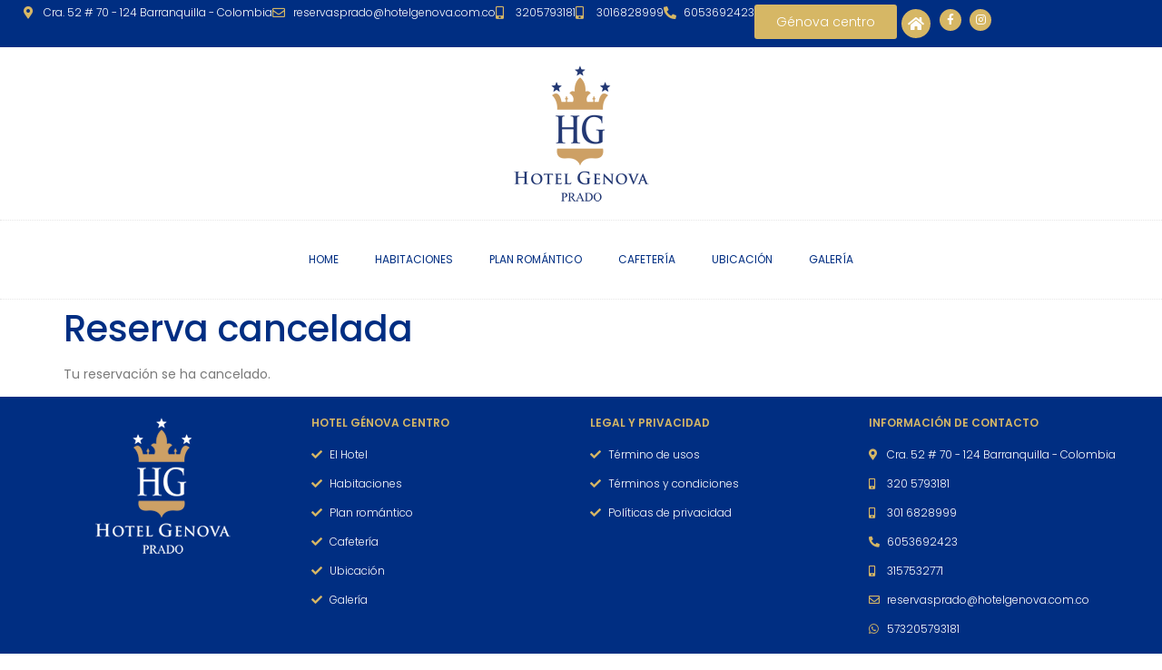

--- FILE ---
content_type: text/html; charset=UTF-8
request_url: https://prado.hotelgenova.com.co/confirmacion-de-reserva/reserva-cancelada/
body_size: 22723
content:
<!doctype html>
<html lang="es">
<head>
	<meta charset="UTF-8">
	<meta name="viewport" content="width=device-width, initial-scale=1">
	<link rel="profile" href="https://gmpg.org/xfn/11">
	<title>Reserva cancelada &#8211; Hotel Génova Prado</title>
<meta name='robots' content='max-image-preview:large' />
	<style>img:is([sizes="auto" i], [sizes^="auto," i]) { contain-intrinsic-size: 3000px 1500px }</style>
	<script type='application/javascript'  id='pys-version-script'>console.log('PixelYourSite Free version 11.1.2');</script>
<link rel="alternate" type="application/rss+xml" title="Hotel Génova Prado &raquo; Feed" href="https://prado.hotelgenova.com.co/feed/" />
<link rel="alternate" type="application/rss+xml" title="Hotel Génova Prado &raquo; Feed de los comentarios" href="https://prado.hotelgenova.com.co/comments/feed/" />
		<!-- This site uses the Google Analytics by MonsterInsights plugin v9.9.0 - Using Analytics tracking - https://www.monsterinsights.com/ -->
							<script src="//www.googletagmanager.com/gtag/js?id=G-CT5QFWWJEZ"  data-cfasync="false" data-wpfc-render="false" async></script>
			<script data-cfasync="false" data-wpfc-render="false">
				var mi_version = '9.9.0';
				var mi_track_user = true;
				var mi_no_track_reason = '';
								var MonsterInsightsDefaultLocations = {"page_location":"https:\/\/prado.hotelgenova.com.co\/confirmacion-de-reserva\/reserva-cancelada\/"};
								if ( typeof MonsterInsightsPrivacyGuardFilter === 'function' ) {
					var MonsterInsightsLocations = (typeof MonsterInsightsExcludeQuery === 'object') ? MonsterInsightsPrivacyGuardFilter( MonsterInsightsExcludeQuery ) : MonsterInsightsPrivacyGuardFilter( MonsterInsightsDefaultLocations );
				} else {
					var MonsterInsightsLocations = (typeof MonsterInsightsExcludeQuery === 'object') ? MonsterInsightsExcludeQuery : MonsterInsightsDefaultLocations;
				}

								var disableStrs = [
										'ga-disable-G-CT5QFWWJEZ',
									];

				/* Function to detect opted out users */
				function __gtagTrackerIsOptedOut() {
					for (var index = 0; index < disableStrs.length; index++) {
						if (document.cookie.indexOf(disableStrs[index] + '=true') > -1) {
							return true;
						}
					}

					return false;
				}

				/* Disable tracking if the opt-out cookie exists. */
				if (__gtagTrackerIsOptedOut()) {
					for (var index = 0; index < disableStrs.length; index++) {
						window[disableStrs[index]] = true;
					}
				}

				/* Opt-out function */
				function __gtagTrackerOptout() {
					for (var index = 0; index < disableStrs.length; index++) {
						document.cookie = disableStrs[index] + '=true; expires=Thu, 31 Dec 2099 23:59:59 UTC; path=/';
						window[disableStrs[index]] = true;
					}
				}

				if ('undefined' === typeof gaOptout) {
					function gaOptout() {
						__gtagTrackerOptout();
					}
				}
								window.dataLayer = window.dataLayer || [];

				window.MonsterInsightsDualTracker = {
					helpers: {},
					trackers: {},
				};
				if (mi_track_user) {
					function __gtagDataLayer() {
						dataLayer.push(arguments);
					}

					function __gtagTracker(type, name, parameters) {
						if (!parameters) {
							parameters = {};
						}

						if (parameters.send_to) {
							__gtagDataLayer.apply(null, arguments);
							return;
						}

						if (type === 'event') {
														parameters.send_to = monsterinsights_frontend.v4_id;
							var hookName = name;
							if (typeof parameters['event_category'] !== 'undefined') {
								hookName = parameters['event_category'] + ':' + name;
							}

							if (typeof MonsterInsightsDualTracker.trackers[hookName] !== 'undefined') {
								MonsterInsightsDualTracker.trackers[hookName](parameters);
							} else {
								__gtagDataLayer('event', name, parameters);
							}
							
						} else {
							__gtagDataLayer.apply(null, arguments);
						}
					}

					__gtagTracker('js', new Date());
					__gtagTracker('set', {
						'developer_id.dZGIzZG': true,
											});
					if ( MonsterInsightsLocations.page_location ) {
						__gtagTracker('set', MonsterInsightsLocations);
					}
										__gtagTracker('config', 'G-CT5QFWWJEZ', {"forceSSL":"true","link_attribution":"true"} );
										window.gtag = __gtagTracker;										(function () {
						/* https://developers.google.com/analytics/devguides/collection/analyticsjs/ */
						/* ga and __gaTracker compatibility shim. */
						var noopfn = function () {
							return null;
						};
						var newtracker = function () {
							return new Tracker();
						};
						var Tracker = function () {
							return null;
						};
						var p = Tracker.prototype;
						p.get = noopfn;
						p.set = noopfn;
						p.send = function () {
							var args = Array.prototype.slice.call(arguments);
							args.unshift('send');
							__gaTracker.apply(null, args);
						};
						var __gaTracker = function () {
							var len = arguments.length;
							if (len === 0) {
								return;
							}
							var f = arguments[len - 1];
							if (typeof f !== 'object' || f === null || typeof f.hitCallback !== 'function') {
								if ('send' === arguments[0]) {
									var hitConverted, hitObject = false, action;
									if ('event' === arguments[1]) {
										if ('undefined' !== typeof arguments[3]) {
											hitObject = {
												'eventAction': arguments[3],
												'eventCategory': arguments[2],
												'eventLabel': arguments[4],
												'value': arguments[5] ? arguments[5] : 1,
											}
										}
									}
									if ('pageview' === arguments[1]) {
										if ('undefined' !== typeof arguments[2]) {
											hitObject = {
												'eventAction': 'page_view',
												'page_path': arguments[2],
											}
										}
									}
									if (typeof arguments[2] === 'object') {
										hitObject = arguments[2];
									}
									if (typeof arguments[5] === 'object') {
										Object.assign(hitObject, arguments[5]);
									}
									if ('undefined' !== typeof arguments[1].hitType) {
										hitObject = arguments[1];
										if ('pageview' === hitObject.hitType) {
											hitObject.eventAction = 'page_view';
										}
									}
									if (hitObject) {
										action = 'timing' === arguments[1].hitType ? 'timing_complete' : hitObject.eventAction;
										hitConverted = mapArgs(hitObject);
										__gtagTracker('event', action, hitConverted);
									}
								}
								return;
							}

							function mapArgs(args) {
								var arg, hit = {};
								var gaMap = {
									'eventCategory': 'event_category',
									'eventAction': 'event_action',
									'eventLabel': 'event_label',
									'eventValue': 'event_value',
									'nonInteraction': 'non_interaction',
									'timingCategory': 'event_category',
									'timingVar': 'name',
									'timingValue': 'value',
									'timingLabel': 'event_label',
									'page': 'page_path',
									'location': 'page_location',
									'title': 'page_title',
									'referrer' : 'page_referrer',
								};
								for (arg in args) {
																		if (!(!args.hasOwnProperty(arg) || !gaMap.hasOwnProperty(arg))) {
										hit[gaMap[arg]] = args[arg];
									} else {
										hit[arg] = args[arg];
									}
								}
								return hit;
							}

							try {
								f.hitCallback();
							} catch (ex) {
							}
						};
						__gaTracker.create = newtracker;
						__gaTracker.getByName = newtracker;
						__gaTracker.getAll = function () {
							return [];
						};
						__gaTracker.remove = noopfn;
						__gaTracker.loaded = true;
						window['__gaTracker'] = __gaTracker;
					})();
									} else {
										console.log("");
					(function () {
						function __gtagTracker() {
							return null;
						}

						window['__gtagTracker'] = __gtagTracker;
						window['gtag'] = __gtagTracker;
					})();
									}
			</script>
			
							<!-- / Google Analytics by MonsterInsights -->
		<script>
window._wpemojiSettings = {"baseUrl":"https:\/\/s.w.org\/images\/core\/emoji\/16.0.1\/72x72\/","ext":".png","svgUrl":"https:\/\/s.w.org\/images\/core\/emoji\/16.0.1\/svg\/","svgExt":".svg","source":{"concatemoji":"https:\/\/prado.hotelgenova.com.co\/wp-includes\/js\/wp-emoji-release.min.js?ver=6.8.3"}};
/*! This file is auto-generated */
!function(s,n){var o,i,e;function c(e){try{var t={supportTests:e,timestamp:(new Date).valueOf()};sessionStorage.setItem(o,JSON.stringify(t))}catch(e){}}function p(e,t,n){e.clearRect(0,0,e.canvas.width,e.canvas.height),e.fillText(t,0,0);var t=new Uint32Array(e.getImageData(0,0,e.canvas.width,e.canvas.height).data),a=(e.clearRect(0,0,e.canvas.width,e.canvas.height),e.fillText(n,0,0),new Uint32Array(e.getImageData(0,0,e.canvas.width,e.canvas.height).data));return t.every(function(e,t){return e===a[t]})}function u(e,t){e.clearRect(0,0,e.canvas.width,e.canvas.height),e.fillText(t,0,0);for(var n=e.getImageData(16,16,1,1),a=0;a<n.data.length;a++)if(0!==n.data[a])return!1;return!0}function f(e,t,n,a){switch(t){case"flag":return n(e,"\ud83c\udff3\ufe0f\u200d\u26a7\ufe0f","\ud83c\udff3\ufe0f\u200b\u26a7\ufe0f")?!1:!n(e,"\ud83c\udde8\ud83c\uddf6","\ud83c\udde8\u200b\ud83c\uddf6")&&!n(e,"\ud83c\udff4\udb40\udc67\udb40\udc62\udb40\udc65\udb40\udc6e\udb40\udc67\udb40\udc7f","\ud83c\udff4\u200b\udb40\udc67\u200b\udb40\udc62\u200b\udb40\udc65\u200b\udb40\udc6e\u200b\udb40\udc67\u200b\udb40\udc7f");case"emoji":return!a(e,"\ud83e\udedf")}return!1}function g(e,t,n,a){var r="undefined"!=typeof WorkerGlobalScope&&self instanceof WorkerGlobalScope?new OffscreenCanvas(300,150):s.createElement("canvas"),o=r.getContext("2d",{willReadFrequently:!0}),i=(o.textBaseline="top",o.font="600 32px Arial",{});return e.forEach(function(e){i[e]=t(o,e,n,a)}),i}function t(e){var t=s.createElement("script");t.src=e,t.defer=!0,s.head.appendChild(t)}"undefined"!=typeof Promise&&(o="wpEmojiSettingsSupports",i=["flag","emoji"],n.supports={everything:!0,everythingExceptFlag:!0},e=new Promise(function(e){s.addEventListener("DOMContentLoaded",e,{once:!0})}),new Promise(function(t){var n=function(){try{var e=JSON.parse(sessionStorage.getItem(o));if("object"==typeof e&&"number"==typeof e.timestamp&&(new Date).valueOf()<e.timestamp+604800&&"object"==typeof e.supportTests)return e.supportTests}catch(e){}return null}();if(!n){if("undefined"!=typeof Worker&&"undefined"!=typeof OffscreenCanvas&&"undefined"!=typeof URL&&URL.createObjectURL&&"undefined"!=typeof Blob)try{var e="postMessage("+g.toString()+"("+[JSON.stringify(i),f.toString(),p.toString(),u.toString()].join(",")+"));",a=new Blob([e],{type:"text/javascript"}),r=new Worker(URL.createObjectURL(a),{name:"wpTestEmojiSupports"});return void(r.onmessage=function(e){c(n=e.data),r.terminate(),t(n)})}catch(e){}c(n=g(i,f,p,u))}t(n)}).then(function(e){for(var t in e)n.supports[t]=e[t],n.supports.everything=n.supports.everything&&n.supports[t],"flag"!==t&&(n.supports.everythingExceptFlag=n.supports.everythingExceptFlag&&n.supports[t]);n.supports.everythingExceptFlag=n.supports.everythingExceptFlag&&!n.supports.flag,n.DOMReady=!1,n.readyCallback=function(){n.DOMReady=!0}}).then(function(){return e}).then(function(){var e;n.supports.everything||(n.readyCallback(),(e=n.source||{}).concatemoji?t(e.concatemoji):e.wpemoji&&e.twemoji&&(t(e.twemoji),t(e.wpemoji)))}))}((window,document),window._wpemojiSettings);
</script>

<style id='wp-emoji-styles-inline-css'>

	img.wp-smiley, img.emoji {
		display: inline !important;
		border: none !important;
		box-shadow: none !important;
		height: 1em !important;
		width: 1em !important;
		margin: 0 0.07em !important;
		vertical-align: -0.1em !important;
		background: none !important;
		padding: 0 !important;
	}
</style>
<link rel='stylesheet' id='wp-block-library-css' href='https://prado.hotelgenova.com.co/wp-includes/css/dist/block-library/style.min.css?ver=6.8.3' media='all' />
<style id='motopress-hotel-booking-wrapper-style-inline-css'>
.wp-block-motopress-hotel-booking-wrapper{margin-left:auto;margin-right:auto;padding:20px}@media screen and (min-width:992px){.wp-block-motopress-hotel-booking-wrapper{padding:20px 40px}}

</style>
<link rel='stylesheet' id='jet-engine-frontend-css' href='https://prado.hotelgenova.com.co/wp-content/plugins/jet-engine/assets/css/frontend.css?ver=3.7.6' media='all' />
<style id='global-styles-inline-css'>
:root{--wp--preset--aspect-ratio--square: 1;--wp--preset--aspect-ratio--4-3: 4/3;--wp--preset--aspect-ratio--3-4: 3/4;--wp--preset--aspect-ratio--3-2: 3/2;--wp--preset--aspect-ratio--2-3: 2/3;--wp--preset--aspect-ratio--16-9: 16/9;--wp--preset--aspect-ratio--9-16: 9/16;--wp--preset--color--black: #000000;--wp--preset--color--cyan-bluish-gray: #abb8c3;--wp--preset--color--white: #ffffff;--wp--preset--color--pale-pink: #f78da7;--wp--preset--color--vivid-red: #cf2e2e;--wp--preset--color--luminous-vivid-orange: #ff6900;--wp--preset--color--luminous-vivid-amber: #fcb900;--wp--preset--color--light-green-cyan: #7bdcb5;--wp--preset--color--vivid-green-cyan: #00d084;--wp--preset--color--pale-cyan-blue: #8ed1fc;--wp--preset--color--vivid-cyan-blue: #0693e3;--wp--preset--color--vivid-purple: #9b51e0;--wp--preset--gradient--vivid-cyan-blue-to-vivid-purple: linear-gradient(135deg,rgba(6,147,227,1) 0%,rgb(155,81,224) 100%);--wp--preset--gradient--light-green-cyan-to-vivid-green-cyan: linear-gradient(135deg,rgb(122,220,180) 0%,rgb(0,208,130) 100%);--wp--preset--gradient--luminous-vivid-amber-to-luminous-vivid-orange: linear-gradient(135deg,rgba(252,185,0,1) 0%,rgba(255,105,0,1) 100%);--wp--preset--gradient--luminous-vivid-orange-to-vivid-red: linear-gradient(135deg,rgba(255,105,0,1) 0%,rgb(207,46,46) 100%);--wp--preset--gradient--very-light-gray-to-cyan-bluish-gray: linear-gradient(135deg,rgb(238,238,238) 0%,rgb(169,184,195) 100%);--wp--preset--gradient--cool-to-warm-spectrum: linear-gradient(135deg,rgb(74,234,220) 0%,rgb(151,120,209) 20%,rgb(207,42,186) 40%,rgb(238,44,130) 60%,rgb(251,105,98) 80%,rgb(254,248,76) 100%);--wp--preset--gradient--blush-light-purple: linear-gradient(135deg,rgb(255,206,236) 0%,rgb(152,150,240) 100%);--wp--preset--gradient--blush-bordeaux: linear-gradient(135deg,rgb(254,205,165) 0%,rgb(254,45,45) 50%,rgb(107,0,62) 100%);--wp--preset--gradient--luminous-dusk: linear-gradient(135deg,rgb(255,203,112) 0%,rgb(199,81,192) 50%,rgb(65,88,208) 100%);--wp--preset--gradient--pale-ocean: linear-gradient(135deg,rgb(255,245,203) 0%,rgb(182,227,212) 50%,rgb(51,167,181) 100%);--wp--preset--gradient--electric-grass: linear-gradient(135deg,rgb(202,248,128) 0%,rgb(113,206,126) 100%);--wp--preset--gradient--midnight: linear-gradient(135deg,rgb(2,3,129) 0%,rgb(40,116,252) 100%);--wp--preset--font-size--small: 13px;--wp--preset--font-size--medium: 20px;--wp--preset--font-size--large: 36px;--wp--preset--font-size--x-large: 42px;--wp--preset--spacing--20: 0.44rem;--wp--preset--spacing--30: 0.67rem;--wp--preset--spacing--40: 1rem;--wp--preset--spacing--50: 1.5rem;--wp--preset--spacing--60: 2.25rem;--wp--preset--spacing--70: 3.38rem;--wp--preset--spacing--80: 5.06rem;--wp--preset--shadow--natural: 6px 6px 9px rgba(0, 0, 0, 0.2);--wp--preset--shadow--deep: 12px 12px 50px rgba(0, 0, 0, 0.4);--wp--preset--shadow--sharp: 6px 6px 0px rgba(0, 0, 0, 0.2);--wp--preset--shadow--outlined: 6px 6px 0px -3px rgba(255, 255, 255, 1), 6px 6px rgba(0, 0, 0, 1);--wp--preset--shadow--crisp: 6px 6px 0px rgba(0, 0, 0, 1);}:root { --wp--style--global--content-size: 800px;--wp--style--global--wide-size: 1200px; }:where(body) { margin: 0; }.wp-site-blocks > .alignleft { float: left; margin-right: 2em; }.wp-site-blocks > .alignright { float: right; margin-left: 2em; }.wp-site-blocks > .aligncenter { justify-content: center; margin-left: auto; margin-right: auto; }:where(.wp-site-blocks) > * { margin-block-start: 24px; margin-block-end: 0; }:where(.wp-site-blocks) > :first-child { margin-block-start: 0; }:where(.wp-site-blocks) > :last-child { margin-block-end: 0; }:root { --wp--style--block-gap: 24px; }:root :where(.is-layout-flow) > :first-child{margin-block-start: 0;}:root :where(.is-layout-flow) > :last-child{margin-block-end: 0;}:root :where(.is-layout-flow) > *{margin-block-start: 24px;margin-block-end: 0;}:root :where(.is-layout-constrained) > :first-child{margin-block-start: 0;}:root :where(.is-layout-constrained) > :last-child{margin-block-end: 0;}:root :where(.is-layout-constrained) > *{margin-block-start: 24px;margin-block-end: 0;}:root :where(.is-layout-flex){gap: 24px;}:root :where(.is-layout-grid){gap: 24px;}.is-layout-flow > .alignleft{float: left;margin-inline-start: 0;margin-inline-end: 2em;}.is-layout-flow > .alignright{float: right;margin-inline-start: 2em;margin-inline-end: 0;}.is-layout-flow > .aligncenter{margin-left: auto !important;margin-right: auto !important;}.is-layout-constrained > .alignleft{float: left;margin-inline-start: 0;margin-inline-end: 2em;}.is-layout-constrained > .alignright{float: right;margin-inline-start: 2em;margin-inline-end: 0;}.is-layout-constrained > .aligncenter{margin-left: auto !important;margin-right: auto !important;}.is-layout-constrained > :where(:not(.alignleft):not(.alignright):not(.alignfull)){max-width: var(--wp--style--global--content-size);margin-left: auto !important;margin-right: auto !important;}.is-layout-constrained > .alignwide{max-width: var(--wp--style--global--wide-size);}body .is-layout-flex{display: flex;}.is-layout-flex{flex-wrap: wrap;align-items: center;}.is-layout-flex > :is(*, div){margin: 0;}body .is-layout-grid{display: grid;}.is-layout-grid > :is(*, div){margin: 0;}body{padding-top: 0px;padding-right: 0px;padding-bottom: 0px;padding-left: 0px;}a:where(:not(.wp-element-button)){text-decoration: underline;}:root :where(.wp-element-button, .wp-block-button__link){background-color: #32373c;border-width: 0;color: #fff;font-family: inherit;font-size: inherit;line-height: inherit;padding: calc(0.667em + 2px) calc(1.333em + 2px);text-decoration: none;}.has-black-color{color: var(--wp--preset--color--black) !important;}.has-cyan-bluish-gray-color{color: var(--wp--preset--color--cyan-bluish-gray) !important;}.has-white-color{color: var(--wp--preset--color--white) !important;}.has-pale-pink-color{color: var(--wp--preset--color--pale-pink) !important;}.has-vivid-red-color{color: var(--wp--preset--color--vivid-red) !important;}.has-luminous-vivid-orange-color{color: var(--wp--preset--color--luminous-vivid-orange) !important;}.has-luminous-vivid-amber-color{color: var(--wp--preset--color--luminous-vivid-amber) !important;}.has-light-green-cyan-color{color: var(--wp--preset--color--light-green-cyan) !important;}.has-vivid-green-cyan-color{color: var(--wp--preset--color--vivid-green-cyan) !important;}.has-pale-cyan-blue-color{color: var(--wp--preset--color--pale-cyan-blue) !important;}.has-vivid-cyan-blue-color{color: var(--wp--preset--color--vivid-cyan-blue) !important;}.has-vivid-purple-color{color: var(--wp--preset--color--vivid-purple) !important;}.has-black-background-color{background-color: var(--wp--preset--color--black) !important;}.has-cyan-bluish-gray-background-color{background-color: var(--wp--preset--color--cyan-bluish-gray) !important;}.has-white-background-color{background-color: var(--wp--preset--color--white) !important;}.has-pale-pink-background-color{background-color: var(--wp--preset--color--pale-pink) !important;}.has-vivid-red-background-color{background-color: var(--wp--preset--color--vivid-red) !important;}.has-luminous-vivid-orange-background-color{background-color: var(--wp--preset--color--luminous-vivid-orange) !important;}.has-luminous-vivid-amber-background-color{background-color: var(--wp--preset--color--luminous-vivid-amber) !important;}.has-light-green-cyan-background-color{background-color: var(--wp--preset--color--light-green-cyan) !important;}.has-vivid-green-cyan-background-color{background-color: var(--wp--preset--color--vivid-green-cyan) !important;}.has-pale-cyan-blue-background-color{background-color: var(--wp--preset--color--pale-cyan-blue) !important;}.has-vivid-cyan-blue-background-color{background-color: var(--wp--preset--color--vivid-cyan-blue) !important;}.has-vivid-purple-background-color{background-color: var(--wp--preset--color--vivid-purple) !important;}.has-black-border-color{border-color: var(--wp--preset--color--black) !important;}.has-cyan-bluish-gray-border-color{border-color: var(--wp--preset--color--cyan-bluish-gray) !important;}.has-white-border-color{border-color: var(--wp--preset--color--white) !important;}.has-pale-pink-border-color{border-color: var(--wp--preset--color--pale-pink) !important;}.has-vivid-red-border-color{border-color: var(--wp--preset--color--vivid-red) !important;}.has-luminous-vivid-orange-border-color{border-color: var(--wp--preset--color--luminous-vivid-orange) !important;}.has-luminous-vivid-amber-border-color{border-color: var(--wp--preset--color--luminous-vivid-amber) !important;}.has-light-green-cyan-border-color{border-color: var(--wp--preset--color--light-green-cyan) !important;}.has-vivid-green-cyan-border-color{border-color: var(--wp--preset--color--vivid-green-cyan) !important;}.has-pale-cyan-blue-border-color{border-color: var(--wp--preset--color--pale-cyan-blue) !important;}.has-vivid-cyan-blue-border-color{border-color: var(--wp--preset--color--vivid-cyan-blue) !important;}.has-vivid-purple-border-color{border-color: var(--wp--preset--color--vivid-purple) !important;}.has-vivid-cyan-blue-to-vivid-purple-gradient-background{background: var(--wp--preset--gradient--vivid-cyan-blue-to-vivid-purple) !important;}.has-light-green-cyan-to-vivid-green-cyan-gradient-background{background: var(--wp--preset--gradient--light-green-cyan-to-vivid-green-cyan) !important;}.has-luminous-vivid-amber-to-luminous-vivid-orange-gradient-background{background: var(--wp--preset--gradient--luminous-vivid-amber-to-luminous-vivid-orange) !important;}.has-luminous-vivid-orange-to-vivid-red-gradient-background{background: var(--wp--preset--gradient--luminous-vivid-orange-to-vivid-red) !important;}.has-very-light-gray-to-cyan-bluish-gray-gradient-background{background: var(--wp--preset--gradient--very-light-gray-to-cyan-bluish-gray) !important;}.has-cool-to-warm-spectrum-gradient-background{background: var(--wp--preset--gradient--cool-to-warm-spectrum) !important;}.has-blush-light-purple-gradient-background{background: var(--wp--preset--gradient--blush-light-purple) !important;}.has-blush-bordeaux-gradient-background{background: var(--wp--preset--gradient--blush-bordeaux) !important;}.has-luminous-dusk-gradient-background{background: var(--wp--preset--gradient--luminous-dusk) !important;}.has-pale-ocean-gradient-background{background: var(--wp--preset--gradient--pale-ocean) !important;}.has-electric-grass-gradient-background{background: var(--wp--preset--gradient--electric-grass) !important;}.has-midnight-gradient-background{background: var(--wp--preset--gradient--midnight) !important;}.has-small-font-size{font-size: var(--wp--preset--font-size--small) !important;}.has-medium-font-size{font-size: var(--wp--preset--font-size--medium) !important;}.has-large-font-size{font-size: var(--wp--preset--font-size--large) !important;}.has-x-large-font-size{font-size: var(--wp--preset--font-size--x-large) !important;}
:root :where(.wp-block-pullquote){font-size: 1.5em;line-height: 1.6;}
</style>
<link rel='stylesheet' id='mphb-kbwood-datepick-css-css' href='https://prado.hotelgenova.com.co/wp-content/plugins/motopress-hotel-booking/vendors/kbwood/datepick/jquery.datepick.css?ver=4.11.1' media='all' />
<link rel='stylesheet' id='mphb-kbwood-datepick-theme-css' href='https://prado.hotelgenova.com.co/wp-content/plugins/motopress-hotel-booking/assets/css/datepick-themes/mphb-datepicker-light-blue.css?ver=4.11.1' media='all' />
<link rel='stylesheet' id='mphb-css' href='https://prado.hotelgenova.com.co/wp-content/plugins/motopress-hotel-booking/assets/css/mphb.min.css?ver=4.11.1' media='all' />
<link rel='stylesheet' id='mphbs-styles-css' href='https://prado.hotelgenova.com.co/wp-content/plugins/mphb-styles/assets/css/style.css?ver=1.1.2' media='all' />
<link rel='stylesheet' id='hello-elementor-css' href='https://prado.hotelgenova.com.co/wp-content/themes/hello-elementor/assets/css/reset.css?ver=3.4.4' media='all' />
<link rel='stylesheet' id='hello-elementor-theme-style-css' href='https://prado.hotelgenova.com.co/wp-content/themes/hello-elementor/assets/css/theme.css?ver=3.4.4' media='all' />
<link rel='stylesheet' id='hello-elementor-header-footer-css' href='https://prado.hotelgenova.com.co/wp-content/themes/hello-elementor/assets/css/header-footer.css?ver=3.4.4' media='all' />
<link rel='stylesheet' id='elementor-frontend-css' href='https://prado.hotelgenova.com.co/wp-content/plugins/elementor/assets/css/frontend.min.css?ver=3.32.4' media='all' />
<link rel='stylesheet' id='elementor-post-4-css' href='https://prado.hotelgenova.com.co/wp-content/uploads/elementor/css/post-4.css?ver=1761357485' media='all' />
<link rel='stylesheet' id='jet-theme-core-frontend-styles-css' href='https://prado.hotelgenova.com.co/wp-content/plugins/jet-theme-core/assets/css/frontend.css?ver=2.3.0.3' media='all' />
<link rel='stylesheet' id='widget-icon-list-css' href='https://prado.hotelgenova.com.co/wp-content/plugins/elementor/assets/css/widget-icon-list.min.css?ver=3.32.4' media='all' />
<link rel='stylesheet' id='widget-social-icons-css' href='https://prado.hotelgenova.com.co/wp-content/plugins/elementor/assets/css/widget-social-icons.min.css?ver=3.32.4' media='all' />
<link rel='stylesheet' id='e-apple-webkit-css' href='https://prado.hotelgenova.com.co/wp-content/plugins/elementor/assets/css/conditionals/apple-webkit.min.css?ver=3.32.4' media='all' />
<link rel='stylesheet' id='widget-image-css' href='https://prado.hotelgenova.com.co/wp-content/plugins/elementor/assets/css/widget-image.min.css?ver=3.32.4' media='all' />
<link rel='stylesheet' id='widget-nav-menu-css' href='https://prado.hotelgenova.com.co/wp-content/plugins/elementor-pro/assets/css/widget-nav-menu.min.css?ver=3.32.2' media='all' />
<link rel='stylesheet' id='widget-heading-css' href='https://prado.hotelgenova.com.co/wp-content/plugins/elementor/assets/css/widget-heading.min.css?ver=3.32.4' media='all' />
<link rel='stylesheet' id='jet-blocks-css' href='https://prado.hotelgenova.com.co/wp-content/uploads/elementor/css/custom-jet-blocks.css?ver=1.3.20.1' media='all' />
<link rel='stylesheet' id='elementor-icons-css' href='https://prado.hotelgenova.com.co/wp-content/plugins/elementor/assets/lib/eicons/css/elementor-icons.min.css?ver=5.44.0' media='all' />
<link rel='stylesheet' id='jet-tricks-frontend-css' href='https://prado.hotelgenova.com.co/wp-content/plugins/jet-tricks/assets/css/jet-tricks-frontend.css?ver=1.5.8' media='all' />
<link rel='stylesheet' id='elementor-post-22-css' href='https://prado.hotelgenova.com.co/wp-content/uploads/elementor/css/post-22.css?ver=1761357485' media='all' />
<link rel='stylesheet' id='elementor-post-57-css' href='https://prado.hotelgenova.com.co/wp-content/uploads/elementor/css/post-57.css?ver=1761357485' media='all' />
<link rel='stylesheet' id='elementor-gf-local-poppins-css' href='https://prado.hotelgenova.com.co/wp-content/uploads/elementor/google-fonts/css/poppins.css?ver=1757100389' media='all' />
<link rel='stylesheet' id='elementor-icons-shared-0-css' href='https://prado.hotelgenova.com.co/wp-content/plugins/elementor/assets/lib/font-awesome/css/fontawesome.min.css?ver=5.15.3' media='all' />
<link rel='stylesheet' id='elementor-icons-fa-solid-css' href='https://prado.hotelgenova.com.co/wp-content/plugins/elementor/assets/lib/font-awesome/css/solid.min.css?ver=5.15.3' media='all' />
<link rel='stylesheet' id='elementor-icons-fa-regular-css' href='https://prado.hotelgenova.com.co/wp-content/plugins/elementor/assets/lib/font-awesome/css/regular.min.css?ver=5.15.3' media='all' />
<link rel='stylesheet' id='elementor-icons-fa-brands-css' href='https://prado.hotelgenova.com.co/wp-content/plugins/elementor/assets/lib/font-awesome/css/brands.min.css?ver=5.15.3' media='all' />
<script src="https://prado.hotelgenova.com.co/wp-content/plugins/google-analytics-for-wordpress/assets/js/frontend-gtag.min.js?ver=9.9.0" id="monsterinsights-frontend-script-js" async data-wp-strategy="async"></script>
<script data-cfasync="false" data-wpfc-render="false" id='monsterinsights-frontend-script-js-extra'>var monsterinsights_frontend = {"js_events_tracking":"true","download_extensions":"doc,pdf,ppt,zip,xls,docx,pptx,xlsx","inbound_paths":"[{\"path\":\"\\\/go\\\/\",\"label\":\"affiliate\"},{\"path\":\"\\\/recommend\\\/\",\"label\":\"affiliate\"}]","home_url":"https:\/\/prado.hotelgenova.com.co","hash_tracking":"false","v4_id":"G-CT5QFWWJEZ"};</script>
<script id="jquery-core-js-extra">
var pysFacebookRest = {"restApiUrl":"https:\/\/prado.hotelgenova.com.co\/wp-json\/pys-facebook\/v1\/event","debug":""};
</script>
<script src="https://prado.hotelgenova.com.co/wp-includes/js/jquery/jquery.min.js?ver=3.7.1" id="jquery-core-js"></script>
<script src="https://prado.hotelgenova.com.co/wp-includes/js/jquery/jquery-migrate.min.js?ver=3.4.1" id="jquery-migrate-js"></script>
<script src="https://prado.hotelgenova.com.co/wp-content/plugins/pixelyoursite/dist/scripts/jquery.bind-first-0.2.3.min.js?ver=6.8.3" id="jquery-bind-first-js"></script>
<script src="https://prado.hotelgenova.com.co/wp-content/plugins/pixelyoursite/dist/scripts/js.cookie-2.1.3.min.js?ver=2.1.3" id="js-cookie-pys-js"></script>
<script src="https://prado.hotelgenova.com.co/wp-content/plugins/pixelyoursite/dist/scripts/tld.min.js?ver=2.3.1" id="js-tld-js"></script>
<script id="pys-js-extra">
var pysOptions = {"staticEvents":{"facebook":{"init_event":[{"delay":0,"type":"static","ajaxFire":false,"name":"PageView","pixelIds":["3251412541807851"],"eventID":"9328d61c-d784-47d1-8759-0b3e985480a7","params":{"page_title":"Reserva cancelada","post_type":"page","post_id":1176,"plugin":"PixelYourSite","user_role":"guest","event_url":"prado.hotelgenova.com.co\/confirmacion-de-reserva\/reserva-cancelada\/"},"e_id":"init_event","ids":[],"hasTimeWindow":false,"timeWindow":0,"woo_order":"","edd_order":""}]}},"dynamicEvents":[],"triggerEvents":[],"triggerEventTypes":[],"facebook":{"pixelIds":["3251412541807851"],"advancedMatching":{"external_id":"deaaafffadeefeffbefe"},"advancedMatchingEnabled":true,"removeMetadata":false,"wooVariableAsSimple":false,"serverApiEnabled":true,"wooCRSendFromServer":false,"send_external_id":null,"enabled_medical":false,"do_not_track_medical_param":["event_url","post_title","page_title","landing_page","content_name","categories","category_name","tags"],"meta_ldu":false},"debug":"","siteUrl":"https:\/\/prado.hotelgenova.com.co","ajaxUrl":"https:\/\/prado.hotelgenova.com.co\/wp-admin\/admin-ajax.php","ajax_event":"cdb8ffaed2","enable_remove_download_url_param":"1","cookie_duration":"7","last_visit_duration":"60","enable_success_send_form":"","ajaxForServerEvent":"1","ajaxForServerStaticEvent":"1","useSendBeacon":"1","send_external_id":"1","external_id_expire":"180","track_cookie_for_subdomains":"1","google_consent_mode":"1","gdpr":{"ajax_enabled":false,"all_disabled_by_api":false,"facebook_disabled_by_api":false,"analytics_disabled_by_api":false,"google_ads_disabled_by_api":false,"pinterest_disabled_by_api":false,"bing_disabled_by_api":false,"externalID_disabled_by_api":false,"facebook_prior_consent_enabled":true,"analytics_prior_consent_enabled":true,"google_ads_prior_consent_enabled":null,"pinterest_prior_consent_enabled":true,"bing_prior_consent_enabled":true,"cookiebot_integration_enabled":false,"cookiebot_facebook_consent_category":"marketing","cookiebot_analytics_consent_category":"statistics","cookiebot_tiktok_consent_category":"marketing","cookiebot_google_ads_consent_category":"marketing","cookiebot_pinterest_consent_category":"marketing","cookiebot_bing_consent_category":"marketing","consent_magic_integration_enabled":false,"real_cookie_banner_integration_enabled":false,"cookie_notice_integration_enabled":false,"cookie_law_info_integration_enabled":false,"analytics_storage":{"enabled":true,"value":"granted","filter":false},"ad_storage":{"enabled":true,"value":"granted","filter":false},"ad_user_data":{"enabled":true,"value":"granted","filter":false},"ad_personalization":{"enabled":true,"value":"granted","filter":false}},"cookie":{"disabled_all_cookie":false,"disabled_start_session_cookie":false,"disabled_advanced_form_data_cookie":false,"disabled_landing_page_cookie":false,"disabled_first_visit_cookie":false,"disabled_trafficsource_cookie":false,"disabled_utmTerms_cookie":false,"disabled_utmId_cookie":false},"tracking_analytics":{"TrafficSource":"direct","TrafficLanding":"undefined","TrafficUtms":[],"TrafficUtmsId":[]},"GATags":{"ga_datalayer_type":"default","ga_datalayer_name":"dataLayerPYS"},"woo":{"enabled":false},"edd":{"enabled":false},"cache_bypass":"1761571855"};
</script>
<script src="https://prado.hotelgenova.com.co/wp-content/plugins/pixelyoursite/dist/scripts/public.js?ver=11.1.2" id="pys-js"></script>
<link rel="https://api.w.org/" href="https://prado.hotelgenova.com.co/wp-json/" /><link rel="alternate" title="JSON" type="application/json" href="https://prado.hotelgenova.com.co/wp-json/wp/v2/pages/1176" /><link rel="EditURI" type="application/rsd+xml" title="RSD" href="https://prado.hotelgenova.com.co/xmlrpc.php?rsd" />
<meta name="generator" content="WordPress 6.8.3" />
<link rel="canonical" href="https://prado.hotelgenova.com.co/confirmacion-de-reserva/reserva-cancelada/" />
<link rel='shortlink' href='https://prado.hotelgenova.com.co/?p=1176' />
<link rel="alternate" title="oEmbed (JSON)" type="application/json+oembed" href="https://prado.hotelgenova.com.co/wp-json/oembed/1.0/embed?url=https%3A%2F%2Fprado.hotelgenova.com.co%2Fconfirmacion-de-reserva%2Freserva-cancelada%2F" />
<link rel="alternate" title="oEmbed (XML)" type="text/xml+oembed" href="https://prado.hotelgenova.com.co/wp-json/oembed/1.0/embed?url=https%3A%2F%2Fprado.hotelgenova.com.co%2Fconfirmacion-de-reserva%2Freserva-cancelada%2F&#038;format=xml" />
<meta name="generator" content="Elementor 3.32.4; features: additional_custom_breakpoints; settings: css_print_method-external, google_font-enabled, font_display-auto">
			<style>
				.e-con.e-parent:nth-of-type(n+4):not(.e-lazyloaded):not(.e-no-lazyload),
				.e-con.e-parent:nth-of-type(n+4):not(.e-lazyloaded):not(.e-no-lazyload) * {
					background-image: none !important;
				}
				@media screen and (max-height: 1024px) {
					.e-con.e-parent:nth-of-type(n+3):not(.e-lazyloaded):not(.e-no-lazyload),
					.e-con.e-parent:nth-of-type(n+3):not(.e-lazyloaded):not(.e-no-lazyload) * {
						background-image: none !important;
					}
				}
				@media screen and (max-height: 640px) {
					.e-con.e-parent:nth-of-type(n+2):not(.e-lazyloaded):not(.e-no-lazyload),
					.e-con.e-parent:nth-of-type(n+2):not(.e-lazyloaded):not(.e-no-lazyload) * {
						background-image: none !important;
					}
				}
			</style>
			</head>
<body class="wp-singular page-template-default page page-id-1176 page-child parent-pageid-1174 wp-embed-responsive wp-theme-hello-elementor hello-elementor-default elementor-default elementor-kit-4">


<a class="skip-link screen-reader-text" href="#content">Ir al contenido</a>

		<header data-elementor-type="header" data-elementor-id="22" class="elementor elementor-22 elementor-location-header" data-elementor-post-type="elementor_library">
			<div class="elementor-element elementor-element-5862ada e-con-full e-flex e-con e-parent" data-id="5862ada" data-element_type="container" data-settings="{&quot;jet_parallax_layout_list&quot;:[],&quot;background_background&quot;:&quot;classic&quot;}">
		<div class="elementor-element elementor-element-f54f3dc e-con-full e-flex e-con e-child" data-id="f54f3dc" data-element_type="container" data-settings="{&quot;jet_parallax_layout_list&quot;:[]}">
				<div class="elementor-element elementor-element-6335c19 elementor-icon-list--layout-inline elementor-tablet-align-center elementor-list-item-link-full_width elementor-widget elementor-widget-icon-list" data-id="6335c19" data-element_type="widget" data-widget_type="icon-list.default">
				<div class="elementor-widget-container">
							<ul class="elementor-icon-list-items elementor-inline-items">
							<li class="elementor-icon-list-item elementor-inline-item">
											<a href="https://www.google.com/maps/dir//Cra.+52+%2370-124,+Nte.+Centro+Historico,+Barranquilla,+Atl%C3%A1ntico/@10.997582,-74.8027896,18.75z/data=!4m8!4m7!1m0!1m5!1m1!1s0x8ef42d74de57c70b:0x8a2bcdfb83e867de!2m2!1d-74.8024555!2d10.9972681?entry=ttu" target="_blank">

												<span class="elementor-icon-list-icon">
							<i aria-hidden="true" class="fas fa-map-marker-alt"></i>						</span>
										<span class="elementor-icon-list-text">Cra. 52 # 70 - 124 Barranquilla - Colombia</span>
											</a>
									</li>
								<li class="elementor-icon-list-item elementor-inline-item">
											<a href="mailto:reservasprado@hotelgenova.com.co">

												<span class="elementor-icon-list-icon">
							<i aria-hidden="true" class="far fa-envelope"></i>						</span>
										<span class="elementor-icon-list-text">reservasprado@hotelgenova.com.co</span>
											</a>
									</li>
								<li class="elementor-icon-list-item elementor-inline-item">
											<a href="tel:3205793181">

												<span class="elementor-icon-list-icon">
							<i aria-hidden="true" class="fas fa-mobile-alt"></i>						</span>
										<span class="elementor-icon-list-text">3205793181</span>
											</a>
									</li>
								<li class="elementor-icon-list-item elementor-inline-item">
											<a href="tel:+573016828999" target="_blank">

												<span class="elementor-icon-list-icon">
							<i aria-hidden="true" class="fas fa-mobile-alt"></i>						</span>
										<span class="elementor-icon-list-text">3016828999</span>
											</a>
									</li>
								<li class="elementor-icon-list-item elementor-inline-item">
											<a href="tel:6053692423" target="_blank">

												<span class="elementor-icon-list-icon">
							<i aria-hidden="true" class="fas fa-phone-alt"></i>						</span>
										<span class="elementor-icon-list-text">6053692423</span>
											</a>
									</li>
						</ul>
						</div>
				</div>
				<div class="elementor-element elementor-element-a806808 elementor-widget elementor-widget-button" data-id="a806808" data-element_type="widget" data-widget_type="button.default">
				<div class="elementor-widget-container">
									<div class="elementor-button-wrapper">
					<a class="elementor-button elementor-button-link elementor-size-sm" href="https://hotelgenova.com.co/centro">
						<span class="elementor-button-content-wrapper">
									<span class="elementor-button-text">Génova centro</span>
					</span>
					</a>
				</div>
								</div>
				</div>
				<div class="elementor-element elementor-element-f24a822 elementor-shape-circle e-grid-align-right elementor-hidden-tablet elementor-hidden-mobile elementor-grid-0 elementor-widget elementor-widget-social-icons" data-id="f24a822" data-element_type="widget" data-widget_type="social-icons.default">
				<div class="elementor-widget-container">
							<div class="elementor-social-icons-wrapper elementor-grid">
							<span class="elementor-grid-item">
					<a class="elementor-icon elementor-social-icon elementor-social-icon-home elementor-repeater-item-af9c385" href="https://hotelgenova.com.co/">
						<span class="elementor-screen-only">Home</span>
						<i aria-hidden="true" class="fas fa-home"></i>					</a>
				</span>
					</div>
						</div>
				</div>
				<div class="elementor-element elementor-element-07a10a5 elementor-shape-circle e-grid-align-right elementor-hidden-tablet elementor-hidden-mobile elementor-grid-0 elementor-widget elementor-widget-social-icons" data-id="07a10a5" data-element_type="widget" data-widget_type="social-icons.default">
				<div class="elementor-widget-container">
							<div class="elementor-social-icons-wrapper elementor-grid" role="list">
							<span class="elementor-grid-item" role="listitem">
					<a class="elementor-icon elementor-social-icon elementor-social-icon-facebook-f elementor-repeater-item-46470f7" href="https://www.facebook.com/HGenovaCentro" target="_blank">
						<span class="elementor-screen-only">Facebook-f</span>
						<i aria-hidden="true" class="fab fa-facebook-f"></i>					</a>
				</span>
							<span class="elementor-grid-item" role="listitem">
					<a class="elementor-icon elementor-social-icon elementor-social-icon-instagram elementor-repeater-item-8ece2d7" href="https://www.instagram.com/hotel.genova/" target="_blank">
						<span class="elementor-screen-only">Instagram</span>
						<i aria-hidden="true" class="fab fa-instagram"></i>					</a>
				</span>
					</div>
						</div>
				</div>
				</div>
				</div>
		<div class="elementor-element elementor-element-1433055 elementor-hidden-tablet elementor-hidden-mobile e-flex e-con-boxed e-con e-parent" data-id="1433055" data-element_type="container" data-settings="{&quot;jet_parallax_layout_list&quot;:[]}">
					<div class="e-con-inner">
		<div class="elementor-element elementor-element-2280827 e-con-full e-flex e-con e-child" data-id="2280827" data-element_type="container" data-settings="{&quot;jet_parallax_layout_list&quot;:[]}">
				</div>
		<div class="elementor-element elementor-element-d92f8dd e-con-full e-flex e-con e-child" data-id="d92f8dd" data-element_type="container" data-settings="{&quot;jet_parallax_layout_list&quot;:[]}">
				<div class="elementor-element elementor-element-77123b1 elementor-widget elementor-widget-image" data-id="77123b1" data-element_type="widget" data-widget_type="image.default">
				<div class="elementor-widget-container">
																<a href="https://prado.hotelgenova.com.co/">
							<img width="150" height="150" src="https://prado.hotelgenova.com.co/wp-content/uploads/2022/08/LOGO-HOTEL-PRADO.png" class="attachment-large size-large wp-image-1444" alt="" />								</a>
															</div>
				</div>
				</div>
		<div class="elementor-element elementor-element-2fb2cf0 e-con-full e-flex e-con e-child" data-id="2fb2cf0" data-element_type="container" data-settings="{&quot;jet_parallax_layout_list&quot;:[]}">
				</div>
					</div>
				</div>
		<div class="jet-sticky-section elementor-element elementor-element-780c764 elementor-hidden-tablet elementor-hidden-mobile e-flex e-con-boxed e-con e-parent" style="height: fit-content;" data-id="780c764" data-element_type="container" data-settings="{&quot;jet_parallax_layout_list&quot;:[],&quot;background_background&quot;:&quot;classic&quot;,&quot;jet_sticky_section&quot;:&quot;yes&quot;,&quot;jet_sticky_section_visibility&quot;:[&quot;desktop&quot;,&quot;tablet&quot;,&quot;mobile&quot;]}">
					<div class="e-con-inner">
		<div class="elementor-element elementor-element-eb7189c e-con-full e-flex e-con e-child" data-id="eb7189c" data-element_type="container" data-settings="{&quot;jet_parallax_layout_list&quot;:[]}">
				<div class="elementor-element elementor-element-3558bf5 elementor-nav-menu__align-center elementor-nav-menu--dropdown-tablet elementor-nav-menu__text-align-aside elementor-nav-menu--toggle elementor-nav-menu--burger elementor-widget elementor-widget-nav-menu" data-id="3558bf5" data-element_type="widget" data-settings="{&quot;layout&quot;:&quot;horizontal&quot;,&quot;submenu_icon&quot;:{&quot;value&quot;:&quot;&lt;i class=\&quot;fas fa-caret-down\&quot; aria-hidden=\&quot;true\&quot;&gt;&lt;\/i&gt;&quot;,&quot;library&quot;:&quot;fa-solid&quot;},&quot;toggle&quot;:&quot;burger&quot;}" data-widget_type="nav-menu.default">
				<div class="elementor-widget-container">
								<nav aria-label="Menú" class="elementor-nav-menu--main elementor-nav-menu__container elementor-nav-menu--layout-horizontal e--pointer-text e--animation-none">
				<ul id="menu-1-3558bf5" class="elementor-nav-menu"><li class="menu-item menu-item-type-post_type menu-item-object-page menu-item-home menu-item-12"><a href="https://prado.hotelgenova.com.co/" class="elementor-item">HOME</a></li>
<li class="menu-item menu-item-type-custom menu-item-object-custom menu-item-has-children menu-item-13"><a href="https://prado.hotelgenova.com.co/habitaciones/" class="elementor-item">HABITACIONES</a>
<ul class="sub-menu elementor-nav-menu--dropdown">
	<li class="menu-item menu-item-type-post_type menu-item-object-mphb_room_type menu-item-1357"><a href="https://prado.hotelgenova.com.co/accommodation/habitacion-sencilla/" class="elementor-sub-item">Habitación sencilla</a></li>
	<li class="menu-item menu-item-type-post_type menu-item-object-mphb_room_type menu-item-1356"><a href="https://prado.hotelgenova.com.co/accommodation/habitacion-doble/" class="elementor-sub-item">Habitación doble</a></li>
	<li class="menu-item menu-item-type-post_type menu-item-object-mphb_room_type menu-item-1355"><a href="https://prado.hotelgenova.com.co/accommodation/habitacion-triple/" class="elementor-sub-item">Habitación triple</a></li>
	<li class="menu-item menu-item-type-post_type menu-item-object-mphb_room_type menu-item-1354"><a href="https://prado.hotelgenova.com.co/accommodation/apartaestudio/" class="elementor-sub-item">Apartaestudio</a></li>
</ul>
</li>
<li class="menu-item menu-item-type-post_type menu-item-object-servicios menu-item-1459"><a href="https://prado.hotelgenova.com.co/servicios/plan-romantico/" class="elementor-item">Plan romántico</a></li>
<li class="menu-item menu-item-type-post_type menu-item-object-page menu-item-1481"><a href="https://prado.hotelgenova.com.co/cafeteria-2/" class="elementor-item">Cafetería</a></li>
<li class="menu-item menu-item-type-post_type menu-item-object-page menu-item-352"><a href="https://prado.hotelgenova.com.co/ubicacion/" class="elementor-item">Ubicación</a></li>
<li class="menu-item menu-item-type-post_type menu-item-object-page menu-item-990"><a href="https://prado.hotelgenova.com.co/galeria/" class="elementor-item">Galería</a></li>
</ul>			</nav>
					<div class="elementor-menu-toggle" role="button" tabindex="0" aria-label="Alternar menú" aria-expanded="false">
			<i aria-hidden="true" role="presentation" class="elementor-menu-toggle__icon--open eicon-menu-bar"></i><i aria-hidden="true" role="presentation" class="elementor-menu-toggle__icon--close eicon-close"></i>		</div>
					<nav class="elementor-nav-menu--dropdown elementor-nav-menu__container" aria-hidden="true">
				<ul id="menu-2-3558bf5" class="elementor-nav-menu"><li class="menu-item menu-item-type-post_type menu-item-object-page menu-item-home menu-item-12"><a href="https://prado.hotelgenova.com.co/" class="elementor-item" tabindex="-1">HOME</a></li>
<li class="menu-item menu-item-type-custom menu-item-object-custom menu-item-has-children menu-item-13"><a href="https://prado.hotelgenova.com.co/habitaciones/" class="elementor-item" tabindex="-1">HABITACIONES</a>
<ul class="sub-menu elementor-nav-menu--dropdown">
	<li class="menu-item menu-item-type-post_type menu-item-object-mphb_room_type menu-item-1357"><a href="https://prado.hotelgenova.com.co/accommodation/habitacion-sencilla/" class="elementor-sub-item" tabindex="-1">Habitación sencilla</a></li>
	<li class="menu-item menu-item-type-post_type menu-item-object-mphb_room_type menu-item-1356"><a href="https://prado.hotelgenova.com.co/accommodation/habitacion-doble/" class="elementor-sub-item" tabindex="-1">Habitación doble</a></li>
	<li class="menu-item menu-item-type-post_type menu-item-object-mphb_room_type menu-item-1355"><a href="https://prado.hotelgenova.com.co/accommodation/habitacion-triple/" class="elementor-sub-item" tabindex="-1">Habitación triple</a></li>
	<li class="menu-item menu-item-type-post_type menu-item-object-mphb_room_type menu-item-1354"><a href="https://prado.hotelgenova.com.co/accommodation/apartaestudio/" class="elementor-sub-item" tabindex="-1">Apartaestudio</a></li>
</ul>
</li>
<li class="menu-item menu-item-type-post_type menu-item-object-servicios menu-item-1459"><a href="https://prado.hotelgenova.com.co/servicios/plan-romantico/" class="elementor-item" tabindex="-1">Plan romántico</a></li>
<li class="menu-item menu-item-type-post_type menu-item-object-page menu-item-1481"><a href="https://prado.hotelgenova.com.co/cafeteria-2/" class="elementor-item" tabindex="-1">Cafetería</a></li>
<li class="menu-item menu-item-type-post_type menu-item-object-page menu-item-352"><a href="https://prado.hotelgenova.com.co/ubicacion/" class="elementor-item" tabindex="-1">Ubicación</a></li>
<li class="menu-item menu-item-type-post_type menu-item-object-page menu-item-990"><a href="https://prado.hotelgenova.com.co/galeria/" class="elementor-item" tabindex="-1">Galería</a></li>
</ul>			</nav>
						</div>
				</div>
				</div>
					</div>
				</div>
		<div class="elementor-element elementor-element-ec6e29e elementor-hidden-desktop e-flex e-con-boxed e-con e-parent" data-id="ec6e29e" data-element_type="container" data-settings="{&quot;jet_parallax_layout_list&quot;:[]}">
					<div class="e-con-inner">
		<div class="elementor-element elementor-element-2f3ee73 e-con-full e-flex e-con e-child" data-id="2f3ee73" data-element_type="container" data-settings="{&quot;jet_parallax_layout_list&quot;:[]}">
				<div class="elementor-element elementor-element-3e1fec1 elementor-nav-menu__align-center elementor-nav-menu--stretch elementor-nav-menu--dropdown-tablet elementor-nav-menu__text-align-aside elementor-nav-menu--toggle elementor-nav-menu--burger elementor-widget elementor-widget-nav-menu" data-id="3e1fec1" data-element_type="widget" data-settings="{&quot;full_width&quot;:&quot;stretch&quot;,&quot;layout&quot;:&quot;horizontal&quot;,&quot;submenu_icon&quot;:{&quot;value&quot;:&quot;&lt;i class=\&quot;fas fa-caret-down\&quot; aria-hidden=\&quot;true\&quot;&gt;&lt;\/i&gt;&quot;,&quot;library&quot;:&quot;fa-solid&quot;},&quot;toggle&quot;:&quot;burger&quot;}" data-widget_type="nav-menu.default">
				<div class="elementor-widget-container">
								<nav aria-label="Menú" class="elementor-nav-menu--main elementor-nav-menu__container elementor-nav-menu--layout-horizontal e--pointer-text e--animation-none">
				<ul id="menu-1-3e1fec1" class="elementor-nav-menu"><li class="menu-item menu-item-type-post_type menu-item-object-page menu-item-home menu-item-12"><a href="https://prado.hotelgenova.com.co/" class="elementor-item">HOME</a></li>
<li class="menu-item menu-item-type-custom menu-item-object-custom menu-item-has-children menu-item-13"><a href="https://prado.hotelgenova.com.co/habitaciones/" class="elementor-item">HABITACIONES</a>
<ul class="sub-menu elementor-nav-menu--dropdown">
	<li class="menu-item menu-item-type-post_type menu-item-object-mphb_room_type menu-item-1357"><a href="https://prado.hotelgenova.com.co/accommodation/habitacion-sencilla/" class="elementor-sub-item">Habitación sencilla</a></li>
	<li class="menu-item menu-item-type-post_type menu-item-object-mphb_room_type menu-item-1356"><a href="https://prado.hotelgenova.com.co/accommodation/habitacion-doble/" class="elementor-sub-item">Habitación doble</a></li>
	<li class="menu-item menu-item-type-post_type menu-item-object-mphb_room_type menu-item-1355"><a href="https://prado.hotelgenova.com.co/accommodation/habitacion-triple/" class="elementor-sub-item">Habitación triple</a></li>
	<li class="menu-item menu-item-type-post_type menu-item-object-mphb_room_type menu-item-1354"><a href="https://prado.hotelgenova.com.co/accommodation/apartaestudio/" class="elementor-sub-item">Apartaestudio</a></li>
</ul>
</li>
<li class="menu-item menu-item-type-post_type menu-item-object-servicios menu-item-1459"><a href="https://prado.hotelgenova.com.co/servicios/plan-romantico/" class="elementor-item">Plan romántico</a></li>
<li class="menu-item menu-item-type-post_type menu-item-object-page menu-item-1481"><a href="https://prado.hotelgenova.com.co/cafeteria-2/" class="elementor-item">Cafetería</a></li>
<li class="menu-item menu-item-type-post_type menu-item-object-page menu-item-352"><a href="https://prado.hotelgenova.com.co/ubicacion/" class="elementor-item">Ubicación</a></li>
<li class="menu-item menu-item-type-post_type menu-item-object-page menu-item-990"><a href="https://prado.hotelgenova.com.co/galeria/" class="elementor-item">Galería</a></li>
</ul>			</nav>
					<div class="elementor-menu-toggle" role="button" tabindex="0" aria-label="Alternar menú" aria-expanded="false">
			<i aria-hidden="true" role="presentation" class="elementor-menu-toggle__icon--open eicon-menu-bar"></i><i aria-hidden="true" role="presentation" class="elementor-menu-toggle__icon--close eicon-close"></i>		</div>
					<nav class="elementor-nav-menu--dropdown elementor-nav-menu__container" aria-hidden="true">
				<ul id="menu-2-3e1fec1" class="elementor-nav-menu"><li class="menu-item menu-item-type-post_type menu-item-object-page menu-item-home menu-item-12"><a href="https://prado.hotelgenova.com.co/" class="elementor-item" tabindex="-1">HOME</a></li>
<li class="menu-item menu-item-type-custom menu-item-object-custom menu-item-has-children menu-item-13"><a href="https://prado.hotelgenova.com.co/habitaciones/" class="elementor-item" tabindex="-1">HABITACIONES</a>
<ul class="sub-menu elementor-nav-menu--dropdown">
	<li class="menu-item menu-item-type-post_type menu-item-object-mphb_room_type menu-item-1357"><a href="https://prado.hotelgenova.com.co/accommodation/habitacion-sencilla/" class="elementor-sub-item" tabindex="-1">Habitación sencilla</a></li>
	<li class="menu-item menu-item-type-post_type menu-item-object-mphb_room_type menu-item-1356"><a href="https://prado.hotelgenova.com.co/accommodation/habitacion-doble/" class="elementor-sub-item" tabindex="-1">Habitación doble</a></li>
	<li class="menu-item menu-item-type-post_type menu-item-object-mphb_room_type menu-item-1355"><a href="https://prado.hotelgenova.com.co/accommodation/habitacion-triple/" class="elementor-sub-item" tabindex="-1">Habitación triple</a></li>
	<li class="menu-item menu-item-type-post_type menu-item-object-mphb_room_type menu-item-1354"><a href="https://prado.hotelgenova.com.co/accommodation/apartaestudio/" class="elementor-sub-item" tabindex="-1">Apartaestudio</a></li>
</ul>
</li>
<li class="menu-item menu-item-type-post_type menu-item-object-servicios menu-item-1459"><a href="https://prado.hotelgenova.com.co/servicios/plan-romantico/" class="elementor-item" tabindex="-1">Plan romántico</a></li>
<li class="menu-item menu-item-type-post_type menu-item-object-page menu-item-1481"><a href="https://prado.hotelgenova.com.co/cafeteria-2/" class="elementor-item" tabindex="-1">Cafetería</a></li>
<li class="menu-item menu-item-type-post_type menu-item-object-page menu-item-352"><a href="https://prado.hotelgenova.com.co/ubicacion/" class="elementor-item" tabindex="-1">Ubicación</a></li>
<li class="menu-item menu-item-type-post_type menu-item-object-page menu-item-990"><a href="https://prado.hotelgenova.com.co/galeria/" class="elementor-item" tabindex="-1">Galería</a></li>
</ul>			</nav>
						</div>
				</div>
				</div>
		<div class="elementor-element elementor-element-f0b599b e-con-full e-flex e-con e-child" data-id="f0b599b" data-element_type="container" data-settings="{&quot;jet_parallax_layout_list&quot;:[]}">
				<div class="elementor-element elementor-element-66a8f6d elementor-widget elementor-widget-image" data-id="66a8f6d" data-element_type="widget" data-widget_type="image.default">
				<div class="elementor-widget-container">
																<a href="https://prado.hotelgenova.com.co/">
							<img width="149" height="150" src="https://prado.hotelgenova.com.co/wp-content/uploads/2022/08/LOGO.png" class="attachment-large size-large wp-image-27" alt="" />								</a>
															</div>
				</div>
				</div>
		<div class="elementor-element elementor-element-c7a414c e-con-full e-flex e-con e-child" data-id="c7a414c" data-element_type="container" data-settings="{&quot;jet_parallax_layout_list&quot;:[]}">
				<div class="elementor-element elementor-element-8f7f0ef elementor-shape-circle e-grid-align-right elementor-grid-0 elementor-widget elementor-widget-social-icons" data-id="8f7f0ef" data-element_type="widget" data-widget_type="social-icons.default">
				<div class="elementor-widget-container">
							<div class="elementor-social-icons-wrapper elementor-grid" role="list">
							<span class="elementor-grid-item" role="listitem">
					<a class="elementor-icon elementor-social-icon elementor-social-icon-facebook-f elementor-repeater-item-46470f7" href="https://www.facebook.com/HGenovaCentro" target="_blank">
						<span class="elementor-screen-only">Facebook-f</span>
						<i aria-hidden="true" class="fab fa-facebook-f"></i>					</a>
				</span>
							<span class="elementor-grid-item" role="listitem">
					<a class="elementor-icon elementor-social-icon elementor-social-icon-instagram elementor-repeater-item-8ece2d7" href="https://www.instagram.com/hotel.genova/" target="_blank">
						<span class="elementor-screen-only">Instagram</span>
						<i aria-hidden="true" class="fab fa-instagram"></i>					</a>
				</span>
					</div>
						</div>
				</div>
				</div>
					</div>
				</div>
				</header>
		
<main id="content" class="site-main post-1176 page type-page status-publish hentry">

			<div class="page-header">
			<h1 class="entry-title">Reserva cancelada</h1>		</div>
	
	<div class="page-content">
		<p>Tu reservación se ha cancelado.</p>

		
			</div>

	
</main>

			<footer data-elementor-type="footer" data-elementor-id="57" class="elementor elementor-57 elementor-location-footer" data-elementor-post-type="elementor_library">
					<section class="elementor-section elementor-top-section elementor-element elementor-element-161f31c elementor-section-boxed elementor-section-height-default elementor-section-height-default" data-id="161f31c" data-element_type="section" data-settings="{&quot;jet_parallax_layout_list&quot;:[],&quot;background_background&quot;:&quot;classic&quot;}">
						<div class="elementor-container elementor-column-gap-default">
					<div class="elementor-column elementor-col-25 elementor-top-column elementor-element elementor-element-dfbd3a2" data-id="dfbd3a2" data-element_type="column">
			<div class="elementor-widget-wrap elementor-element-populated">
						<div class="elementor-element elementor-element-e4a83bd elementor-widget elementor-widget-image" data-id="e4a83bd" data-element_type="widget" data-widget_type="image.default">
				<div class="elementor-widget-container">
																<a href="https://prado.hotelgenova.com.co/centro">
							<img width="150" height="150" src="https://prado.hotelgenova.com.co/wp-content/uploads/2022/08/LOGO-BLANCO-PRADO.png" class="attachment-large size-large wp-image-1520" alt="" />								</a>
															</div>
				</div>
					</div>
		</div>
				<div class="elementor-column elementor-col-25 elementor-top-column elementor-element elementor-element-22c0b69" data-id="22c0b69" data-element_type="column">
			<div class="elementor-widget-wrap elementor-element-populated">
						<div class="elementor-element elementor-element-11a627a elementor-widget elementor-widget-heading" data-id="11a627a" data-element_type="widget" data-widget_type="heading.default">
				<div class="elementor-widget-container">
					<h2 class="elementor-heading-title elementor-size-default">HOTEL GÉNOVA CENTRO</h2>				</div>
				</div>
				<div class="elementor-element elementor-element-baa01d8 elementor-icon-list--layout-traditional elementor-list-item-link-full_width elementor-widget elementor-widget-icon-list" data-id="baa01d8" data-element_type="widget" data-widget_type="icon-list.default">
				<div class="elementor-widget-container">
							<ul class="elementor-icon-list-items">
							<li class="elementor-icon-list-item">
											<a href="https://prado.hotelgenova.com.co/">

												<span class="elementor-icon-list-icon">
							<i aria-hidden="true" class="fas fa-check"></i>						</span>
										<span class="elementor-icon-list-text">El Hotel</span>
											</a>
									</li>
								<li class="elementor-icon-list-item">
											<a href="https://prado.hotelgenova.com.co/habitaciones/">

												<span class="elementor-icon-list-icon">
							<i aria-hidden="true" class="fas fa-check"></i>						</span>
										<span class="elementor-icon-list-text">Habitaciones</span>
											</a>
									</li>
								<li class="elementor-icon-list-item">
											<a href="https://prado.hotelgenova.com.co/servicios/plan-romantico/">

												<span class="elementor-icon-list-icon">
							<i aria-hidden="true" class="fas fa-check"></i>						</span>
										<span class="elementor-icon-list-text">Plan romántico</span>
											</a>
									</li>
								<li class="elementor-icon-list-item">
											<a href="https://prado.hotelgenova.com.co/cafeteria-2/">

												<span class="elementor-icon-list-icon">
							<i aria-hidden="true" class="fas fa-check"></i>						</span>
										<span class="elementor-icon-list-text">Cafetería</span>
											</a>
									</li>
								<li class="elementor-icon-list-item">
											<a href="https://prado.hotelgenova.com.co/ubicacion/">

												<span class="elementor-icon-list-icon">
							<i aria-hidden="true" class="fas fa-check"></i>						</span>
										<span class="elementor-icon-list-text">Ubicación</span>
											</a>
									</li>
								<li class="elementor-icon-list-item">
											<a href="https://prado.hotelgenova.com.co/galeria/">

												<span class="elementor-icon-list-icon">
							<i aria-hidden="true" class="fas fa-check"></i>						</span>
										<span class="elementor-icon-list-text">Galería</span>
											</a>
									</li>
						</ul>
						</div>
				</div>
					</div>
		</div>
				<div class="elementor-column elementor-col-25 elementor-top-column elementor-element elementor-element-c5e6261" data-id="c5e6261" data-element_type="column">
			<div class="elementor-widget-wrap elementor-element-populated">
						<div class="elementor-element elementor-element-f3f1e3d elementor-widget elementor-widget-heading" data-id="f3f1e3d" data-element_type="widget" data-widget_type="heading.default">
				<div class="elementor-widget-container">
					<h2 class="elementor-heading-title elementor-size-default">LEGAL Y PRIVACIDAD</h2>				</div>
				</div>
				<div class="elementor-element elementor-element-0f85bdb elementor-icon-list--layout-traditional elementor-list-item-link-full_width elementor-widget elementor-widget-icon-list" data-id="0f85bdb" data-element_type="widget" data-widget_type="icon-list.default">
				<div class="elementor-widget-container">
							<ul class="elementor-icon-list-items">
							<li class="elementor-icon-list-item">
											<a href="https://prado.hotelgenova.com.co/termino-de-usos/">

												<span class="elementor-icon-list-icon">
							<i aria-hidden="true" class="fas fa-check"></i>						</span>
										<span class="elementor-icon-list-text">Término de usos</span>
											</a>
									</li>
								<li class="elementor-icon-list-item">
											<a href="https://prado.hotelgenova.com.co/terminos-y-condiciones/">

												<span class="elementor-icon-list-icon">
							<i aria-hidden="true" class="fas fa-check"></i>						</span>
										<span class="elementor-icon-list-text">Términos y condiciones </span>
											</a>
									</li>
								<li class="elementor-icon-list-item">
											<a href="https://prado.hotelgenova.com.co/politica-de-privacidad/">

												<span class="elementor-icon-list-icon">
							<i aria-hidden="true" class="fas fa-check"></i>						</span>
										<span class="elementor-icon-list-text">Políticas de privacidad</span>
											</a>
									</li>
						</ul>
						</div>
				</div>
					</div>
		</div>
				<div class="elementor-column elementor-col-25 elementor-top-column elementor-element elementor-element-c5b4c92" data-id="c5b4c92" data-element_type="column">
			<div class="elementor-widget-wrap elementor-element-populated">
						<div class="elementor-element elementor-element-ba1d8fd elementor-widget elementor-widget-heading" data-id="ba1d8fd" data-element_type="widget" data-widget_type="heading.default">
				<div class="elementor-widget-container">
					<h2 class="elementor-heading-title elementor-size-default">INFORMACIÓN DE CONTACTO</h2>				</div>
				</div>
				<div class="elementor-element elementor-element-032551f elementor-icon-list--layout-traditional elementor-list-item-link-full_width elementor-widget elementor-widget-icon-list" data-id="032551f" data-element_type="widget" data-widget_type="icon-list.default">
				<div class="elementor-widget-container">
							<ul class="elementor-icon-list-items">
							<li class="elementor-icon-list-item">
											<a href="https://www.google.com/maps/dir//Cra.+52+%2370-124,+Nte.+Centro+Historico,+Barranquilla,+Atl%C3%A1ntico/@10.997582,-74.8027896,18.75z/data=!4m8!4m7!1m0!1m5!1m1!1s0x8ef42d74de57c70b:0x8a2bcdfb83e867de!2m2!1d-74.8024555!2d10.9972681?entry=ttu" target="_blank">

												<span class="elementor-icon-list-icon">
							<i aria-hidden="true" class="fas fa-map-marker-alt"></i>						</span>
										<span class="elementor-icon-list-text">Cra. 52 # 70 - 124 Barranquilla - Colombia</span>
											</a>
									</li>
								<li class="elementor-icon-list-item">
											<a href="tel:+57320%205793181">

												<span class="elementor-icon-list-icon">
							<i aria-hidden="true" class="fas fa-mobile-alt"></i>						</span>
										<span class="elementor-icon-list-text">320 5793181</span>
											</a>
									</li>
								<li class="elementor-icon-list-item">
											<a href="tel:+573016828999">

												<span class="elementor-icon-list-icon">
							<i aria-hidden="true" class="fas fa-mobile-alt"></i>						</span>
										<span class="elementor-icon-list-text">301 6828999</span>
											</a>
									</li>
								<li class="elementor-icon-list-item">
											<a href="tel:6053692423">

												<span class="elementor-icon-list-icon">
							<i aria-hidden="true" class="fas fa-phone-alt"></i>						</span>
										<span class="elementor-icon-list-text">6053692423</span>
											</a>
									</li>
								<li class="elementor-icon-list-item">
											<a href="tel:+573157532771">

												<span class="elementor-icon-list-icon">
							<i aria-hidden="true" class="fas fa-mobile-alt"></i>						</span>
										<span class="elementor-icon-list-text">3157532771</span>
											</a>
									</li>
								<li class="elementor-icon-list-item">
											<a href="mailto:reservasprado@hotelgenova.com.co">

												<span class="elementor-icon-list-icon">
							<i aria-hidden="true" class="far fa-envelope"></i>						</span>
										<span class="elementor-icon-list-text">reservasprado@hotelgenova.com.co</span>
											</a>
									</li>
								<li class="elementor-icon-list-item">
											<a href="https://api.whatsapp.com/send?phone=573205793181&#038;fbclid=IwAR1Zi44FFO2RYv6dyqqvCUP7PpnUD0dkbz53YgXEEgxmiyxNG5-6eXMwkAg" target="_blank">

												<span class="elementor-icon-list-icon">
							<i aria-hidden="true" class="fab fa-whatsapp"></i>						</span>
										<span class="elementor-icon-list-text">573205793181</span>
											</a>
									</li>
						</ul>
						</div>
				</div>
					</div>
		</div>
					</div>
		</section>
				<section class="elementor-section elementor-top-section elementor-element elementor-element-bcc62e2 elementor-section-full_width elementor-section-height-default elementor-section-height-default" data-id="bcc62e2" data-element_type="section" data-settings="{&quot;jet_parallax_layout_list&quot;:[],&quot;background_background&quot;:&quot;classic&quot;}">
						<div class="elementor-container elementor-column-gap-default">
					<div class="elementor-column elementor-col-100 elementor-top-column elementor-element elementor-element-d5dbe31" data-id="d5dbe31" data-element_type="column">
			<div class="elementor-widget-wrap elementor-element-populated">
						<div class="elementor-element elementor-element-aafe607 elementor-widget elementor-widget-heading" data-id="aafe607" data-element_type="widget" data-widget_type="heading.default">
				<div class="elementor-widget-container">
					<h2 class="elementor-heading-title elementor-size-default">© Copyright 2024   |    All Rights Reserved   |   Powered by Check In Creativos
</h2>				</div>
				</div>
					</div>
		</div>
					</div>
		</section>
				</footer>
		
<script type="speculationrules">
{"prefetch":[{"source":"document","where":{"and":[{"href_matches":"\/*"},{"not":{"href_matches":["\/wp-*.php","\/wp-admin\/*","\/wp-content\/uploads\/*","\/wp-content\/*","\/wp-content\/plugins\/*","\/wp-content\/themes\/hello-elementor\/*","\/*\\?(.+)"]}},{"not":{"selector_matches":"a[rel~=\"nofollow\"]"}},{"not":{"selector_matches":".no-prefetch, .no-prefetch a"}}]},"eagerness":"conservative"}]}
</script>
			<script>
				const lazyloadRunObserver = () => {
					const lazyloadBackgrounds = document.querySelectorAll( `.e-con.e-parent:not(.e-lazyloaded)` );
					const lazyloadBackgroundObserver = new IntersectionObserver( ( entries ) => {
						entries.forEach( ( entry ) => {
							if ( entry.isIntersecting ) {
								let lazyloadBackground = entry.target;
								if( lazyloadBackground ) {
									lazyloadBackground.classList.add( 'e-lazyloaded' );
								}
								lazyloadBackgroundObserver.unobserve( entry.target );
							}
						});
					}, { rootMargin: '200px 0px 200px 0px' } );
					lazyloadBackgrounds.forEach( ( lazyloadBackground ) => {
						lazyloadBackgroundObserver.observe( lazyloadBackground );
					} );
				};
				const events = [
					'DOMContentLoaded',
					'elementor/lazyload/observe',
				];
				events.forEach( ( event ) => {
					document.addEventListener( event, lazyloadRunObserver );
				} );
			</script>
			<noscript><img height="1" width="1" style="display: none;" src="https://www.facebook.com/tr?id=3251412541807851&ev=PageView&noscript=1&cd%5Bpage_title%5D=Reserva+cancelada&cd%5Bpost_type%5D=page&cd%5Bpost_id%5D=1176&cd%5Bplugin%5D=PixelYourSite&cd%5Buser_role%5D=guest&cd%5Bevent_url%5D=prado.hotelgenova.com.co%2Fconfirmacion-de-reserva%2Freserva-cancelada%2F" alt=""></noscript>
<link rel='stylesheet' id='jet-elements-css' href='https://prado.hotelgenova.com.co/wp-content/plugins/jet-elements/assets/css/jet-elements.css?ver=2.7.11' media='all' />
<script src="https://prado.hotelgenova.com.co/wp-content/plugins/motopress-hotel-booking/vendors/jquery.serializeJSON/jquery.serializejson.min.js?ver=4.11.1" id="mphb-jquery-serialize-json-js"></script>
<script src="https://prado.hotelgenova.com.co/wp-content/plugins/motopress-hotel-booking/vendors/canjs/can.custom.min.js?ver=4.11.1" id="mphb-canjs-js"></script>
<script src="https://prado.hotelgenova.com.co/wp-content/plugins/motopress-hotel-booking/vendors/kbwood/datepick/jquery.plugin.min.js?ver=4.11.1" id="mphb-kbwood-plugin-js"></script>
<script src="https://prado.hotelgenova.com.co/wp-content/plugins/motopress-hotel-booking/vendors/kbwood/datepick/jquery.datepick.min.js?ver=4.11.1" id="mphb-kbwood-datepick-js"></script>
<script src="https://prado.hotelgenova.com.co/wp-content/plugins/motopress-hotel-booking/vendors/kbwood/datepick/jquery.datepick-es.js?ver=4.11.1" id="mphb-kbwood-datepick-localization-js"></script>
<script id="mphb-js-extra">
var MPHB = {"_data":{"settings":{"currency":{"code":"COP","price_format":"<span class=\"mphb-currency\">&#36;<\/span>%s","decimals":2,"decimal_separator":".","thousand_separator":","},"siteName":"Hotel G\u00e9nova Prado","currentLanguage":"es","firstDay":1,"numberOfMonthCalendar":2,"numberOfMonthDatepicker":2,"dateFormat":"dd\/mm\/yyyy","dateTransferFormat":"yyyy-mm-dd","useBilling":false,"useCoupons":false,"datepickerClass":"mphb-datepicker-light-blue","countryRequired":false,"fullAddressRequired":false,"isDirectBooking":true},"isAdmin":false,"today":"2025-10-27","ajaxUrl":"https:\/\/prado.hotelgenova.com.co\/wp-admin\/admin-ajax.php","nonces":{"mphb_update_checkout_info":"8ea9b0d77e","mphb_update_rate_prices":"75c7642f3f","mphb_get_billing_fields":"d1eb2ebe28","mphb_apply_coupon":"d9d1c24018","mphb_get_room_type_calendar_data":"902184b88f","mphb_get_room_type_availability_data":"ae10b42cbc","mphb_create_stripe_payment_intent":"ce0cb32906"},"translations":{"errorHasOccured":"Se ha producido un error. Vuelve a intentarlo m\u00e1s tarde.","booked":"Reservado","buffer":"Tiempo extra entre servicios.","pending":"Pendiente","available":"Disponible","notAvailable":"No disponible","earlierMinAdvance":"Esto es antes de lo permitido en nuestras reglas de reserva anticipada.","laterMaxAdvance":"Esto es m\u00e1s tarde de lo permitido en nuestras reglas de reserva anticipada.","notStayIn":"L\u00edmite de estad\u00eda","notCheckIn":"L\u00edmite de llegada","notCheckOut":"L\u00edmite de salida","past":"D\u00eda en el pasado","checkInDate":"Fecha de llegada","lessThanMinDaysStay":"Menos de d\u00edas m\u00ednimos de estad\u00eda","moreThanMaxDaysStay":"M\u00e1s de un m\u00e1ximo de d\u00edas de estancia","laterThanMaxDate":"M\u00e1s tarde de la fecha m\u00e1xima para la fecha actual de llegada","rules":"Reglas:","tokenizationFailure":"Error de tokenizaci\u00f3n: %s","roomsAddedToReservation_singular":"%1$d &times; &ldquo;%2$s&rdquo; se ha sido a\u00f1adido a su reserva.","roomsAddedToReservation_plural":"%1$d &times; &ldquo;%2$s&rdquo; se han sido a\u00f1adidos a su reserva.","countRoomsSelected_singular":"%s alojamiento seleccionado.","countRoomsSelected_plural":"%s alojamientos seleccionados.","emptyCouponCode":"El c\u00f3digo del cup\u00f3n est\u00e1 vacio","checkInNotValid":"Fecha de llegada no v\u00e1lida.","checkOutNotValid":"Fecha de salida no v\u00e1lida.","selectDates":"Select dates"},"page":{"isCheckoutPage":false,"isSingleRoomTypePage":false,"isSearchResultsPage":false,"isCreateBookingPage":false},"gateways":[],"roomTypeId":0}};
</script>
<script src="https://prado.hotelgenova.com.co/wp-content/plugins/motopress-hotel-booking/assets/js/public/mphb.min.js?ver=4.11.1" id="mphb-js"></script>
<script src="https://prado.hotelgenova.com.co/wp-content/themes/hello-elementor/assets/js/hello-frontend.js?ver=3.4.4" id="hello-theme-frontend-js"></script>
<script src="https://prado.hotelgenova.com.co/wp-content/plugins/elementor/assets/js/webpack.runtime.min.js?ver=3.32.4" id="elementor-webpack-runtime-js"></script>
<script src="https://prado.hotelgenova.com.co/wp-content/plugins/elementor/assets/js/frontend-modules.min.js?ver=3.32.4" id="elementor-frontend-modules-js"></script>
<script src="https://prado.hotelgenova.com.co/wp-includes/js/jquery/ui/core.min.js?ver=1.13.3" id="jquery-ui-core-js"></script>
<script id="elementor-frontend-js-before">
var elementorFrontendConfig = {"environmentMode":{"edit":false,"wpPreview":false,"isScriptDebug":false},"i18n":{"shareOnFacebook":"Compartir en Facebook","shareOnTwitter":"Compartir en Twitter","pinIt":"Pinear","download":"Descargar","downloadImage":"Descargar imagen","fullscreen":"Pantalla completa","zoom":"Zoom","share":"Compartir","playVideo":"Reproducir v\u00eddeo","previous":"Anterior","next":"Siguiente","close":"Cerrar","a11yCarouselPrevSlideMessage":"Diapositiva anterior","a11yCarouselNextSlideMessage":"Diapositiva siguiente","a11yCarouselFirstSlideMessage":"Esta es la primera diapositiva","a11yCarouselLastSlideMessage":"Esta es la \u00faltima diapositiva","a11yCarouselPaginationBulletMessage":"Ir a la diapositiva"},"is_rtl":false,"breakpoints":{"xs":0,"sm":480,"md":768,"lg":1025,"xl":1440,"xxl":1600},"responsive":{"breakpoints":{"mobile":{"label":"M\u00f3vil vertical","value":767,"default_value":767,"direction":"max","is_enabled":true},"mobile_extra":{"label":"M\u00f3vil horizontal","value":880,"default_value":880,"direction":"max","is_enabled":false},"tablet":{"label":"Tableta vertical","value":1024,"default_value":1024,"direction":"max","is_enabled":true},"tablet_extra":{"label":"Tableta horizontal","value":1200,"default_value":1200,"direction":"max","is_enabled":false},"laptop":{"label":"Port\u00e1til","value":1366,"default_value":1366,"direction":"max","is_enabled":false},"widescreen":{"label":"Pantalla grande","value":2400,"default_value":2400,"direction":"min","is_enabled":false}},"hasCustomBreakpoints":false},"version":"3.32.4","is_static":false,"experimentalFeatures":{"additional_custom_breakpoints":true,"container":true,"theme_builder_v2":true,"hello-theme-header-footer":true,"nested-elements":true,"home_screen":true,"global_classes_should_enforce_capabilities":true,"e_variables":true,"cloud-library":true,"e_opt_in_v4_page":true,"import-export-customization":true,"e_pro_variables":true},"urls":{"assets":"https:\/\/prado.hotelgenova.com.co\/wp-content\/plugins\/elementor\/assets\/","ajaxurl":"https:\/\/prado.hotelgenova.com.co\/wp-admin\/admin-ajax.php","uploadUrl":"https:\/\/prado.hotelgenova.com.co\/wp-content\/uploads"},"nonces":{"floatingButtonsClickTracking":"730fffc2ae"},"swiperClass":"swiper","settings":{"page":[],"editorPreferences":[]},"kit":{"active_breakpoints":["viewport_mobile","viewport_tablet"],"global_image_lightbox":"yes","lightbox_enable_counter":"yes","lightbox_enable_fullscreen":"yes","lightbox_enable_zoom":"yes","lightbox_enable_share":"yes","lightbox_title_src":"title","lightbox_description_src":"description","hello_header_logo_type":"title","hello_header_menu_layout":"horizontal","hello_footer_logo_type":"logo"},"post":{"id":1176,"title":"Reserva%20cancelada%20%E2%80%93%20Hotel%20G%C3%A9nova%20Prado","excerpt":"","featuredImage":false}};
</script>
<script src="https://prado.hotelgenova.com.co/wp-content/plugins/elementor/assets/js/frontend.min.js?ver=3.32.4" id="elementor-frontend-js"></script>
<script src="https://prado.hotelgenova.com.co/wp-content/plugins/elementor-pro/assets/lib/smartmenus/jquery.smartmenus.min.js?ver=1.2.1" id="smartmenus-js"></script>
<script src="https://prado.hotelgenova.com.co/wp-content/plugins/jet-tricks/assets/js/lib/ts-particles/1.18.11/tsparticles.min.js?ver=1.18.11" id="jet-tricks-ts-particles-js"></script>
<script src="https://prado.hotelgenova.com.co/wp-content/plugins/elementor-pro/assets/js/webpack-pro.runtime.min.js?ver=3.32.2" id="elementor-pro-webpack-runtime-js"></script>
<script src="https://prado.hotelgenova.com.co/wp-includes/js/dist/hooks.min.js?ver=4d63a3d491d11ffd8ac6" id="wp-hooks-js"></script>
<script src="https://prado.hotelgenova.com.co/wp-includes/js/dist/i18n.min.js?ver=5e580eb46a90c2b997e6" id="wp-i18n-js"></script>
<script id="wp-i18n-js-after">
wp.i18n.setLocaleData( { 'text direction\u0004ltr': [ 'ltr' ] } );
</script>
<script id="elementor-pro-frontend-js-before">
var ElementorProFrontendConfig = {"ajaxurl":"https:\/\/prado.hotelgenova.com.co\/wp-admin\/admin-ajax.php","nonce":"e92411d8bc","urls":{"assets":"https:\/\/prado.hotelgenova.com.co\/wp-content\/plugins\/elementor-pro\/assets\/","rest":"https:\/\/prado.hotelgenova.com.co\/wp-json\/"},"settings":{"lazy_load_background_images":true},"popup":{"hasPopUps":false},"shareButtonsNetworks":{"facebook":{"title":"Facebook","has_counter":true},"twitter":{"title":"Twitter"},"linkedin":{"title":"LinkedIn","has_counter":true},"pinterest":{"title":"Pinterest","has_counter":true},"reddit":{"title":"Reddit","has_counter":true},"vk":{"title":"VK","has_counter":true},"odnoklassniki":{"title":"OK","has_counter":true},"tumblr":{"title":"Tumblr"},"digg":{"title":"Digg"},"skype":{"title":"Skype"},"stumbleupon":{"title":"StumbleUpon","has_counter":true},"mix":{"title":"Mix"},"telegram":{"title":"Telegram"},"pocket":{"title":"Pocket","has_counter":true},"xing":{"title":"XING","has_counter":true},"whatsapp":{"title":"WhatsApp"},"email":{"title":"Email"},"print":{"title":"Print"},"x-twitter":{"title":"X"},"threads":{"title":"Threads"}},"facebook_sdk":{"lang":"es_ES","app_id":""},"lottie":{"defaultAnimationUrl":"https:\/\/prado.hotelgenova.com.co\/wp-content\/plugins\/elementor-pro\/modules\/lottie\/assets\/animations\/default.json"}};
</script>
<script src="https://prado.hotelgenova.com.co/wp-content/plugins/elementor-pro/assets/js/frontend.min.js?ver=3.32.2" id="elementor-pro-frontend-js"></script>
<script src="https://prado.hotelgenova.com.co/wp-content/plugins/elementor-pro/assets/js/elements-handlers.min.js?ver=3.32.2" id="pro-elements-handlers-js"></script>
<script id="jet-blocks-js-extra">
var jetBlocksData = {"recaptchaConfig":""};
var JetHamburgerPanelSettings = {"ajaxurl":"https:\/\/prado.hotelgenova.com.co\/wp-admin\/admin-ajax.php","isMobile":"false","templateApiUrl":"https:\/\/prado.hotelgenova.com.co\/wp-json\/jet-blocks-api\/v1\/elementor-template","devMode":"false","restNonce":"f89cc2fbd3"};
</script>
<script src="https://prado.hotelgenova.com.co/wp-content/plugins/jet-blocks/assets/js/jet-blocks.min.js?ver=1.3.20.1" id="jet-blocks-js"></script>
<script id="jet-elements-js-extra">
var jetElements = {"ajaxUrl":"https:\/\/prado.hotelgenova.com.co\/wp-admin\/admin-ajax.php","isMobile":"false","templateApiUrl":"https:\/\/prado.hotelgenova.com.co\/wp-json\/jet-elements-api\/v1\/elementor-template","devMode":"false","messages":{"invalidMail":"Please specify a valid e-mail"}};
</script>
<script src="https://prado.hotelgenova.com.co/wp-content/plugins/jet-elements/assets/js/jet-elements.min.js?ver=2.7.11" id="jet-elements-js"></script>
<script src="https://prado.hotelgenova.com.co/wp-content/plugins/jet-tricks/assets/js/lib/tippy/popperjs.js?ver=2.11.8" id="jet-tricks-popperjs-js"></script>
<script src="https://prado.hotelgenova.com.co/wp-content/plugins/jet-tricks/assets/js/lib/tippy/tippy-bundle.js?ver=6.3.7" id="jet-tricks-tippy-bundle-js"></script>
<script id="jet-tricks-frontend-js-extra">
var JetTricksSettings = {"elements_data":{"sections":[],"columns":[],"widgets":{"3558bf5":[],"3e1fec1":[]}}};
</script>
<script src="https://prado.hotelgenova.com.co/wp-content/plugins/jet-tricks/assets/js/jet-tricks-frontend.js?ver=1.5.8" id="jet-tricks-frontend-js"></script>

</body>
</html>


<!-- Page cached by LiteSpeed Cache 7.5.0.1 on 2025-10-27 08:30:55 -->

--- FILE ---
content_type: text/css
request_url: https://prado.hotelgenova.com.co/wp-content/plugins/motopress-hotel-booking/assets/css/datepick-themes/mphb-datepicker-light-blue.css?ver=4.11.1
body_size: 973
content:
/*
* Main style
*/
/*
* datepick-nav
*/
/*
* datepick-cmd
*/
/*
* datepick-ctrl
*/
/*
* datepick-month-header
*/
/*
* datepick-month
*/
/*
* highlight
*/
/*
* today
*/
/*
* available date
*/
/*
* not available date
*/
/*
* check in date
*/
/*
* selectable date
*/
.mphb-calendar .mphb-datepicker-light-blue.datepick,
.datepick-popup .mphb-datepicker-light-blue.datepick {
  font-size: 90%;
  border: 0px solid;
  border-radius: 0;
  width: 31.429em;
  max-width: 100%;
  font-family: inherit;
}

.mphb-calendar .mphb-datepicker-light-blue a,
.datepick-popup .mphb-datepicker-light-blue a {
  -webkit-box-shadow: none;
  box-shadow: none;
}

.mphb-calendar .mphb-datepicker-light-blue *,
.datepick-popup .mphb-datepicker-light-blue * {
  outline: none;
  -webkit-box-sizing: border-box;
  box-sizing: border-box;
}

.mphb-calendar .mphb-datepicker-light-blue .datepick-nav, .mphb-calendar .mphb-datepicker-light-blue .datepick-ctrl,
.datepick-popup .mphb-datepicker-light-blue .datepick-nav,
.datepick-popup .mphb-datepicker-light-blue .datepick-ctrl {
  font-size: inherit;
  font-weight: normal;
}

.mphb-calendar .mphb-datepicker-light-blue .datepick-nav,
.datepick-popup .mphb-datepicker-light-blue .datepick-nav {
  background-color: #a6c7d9;
  border-top: 1px solid #dce1e5;
  border-left: 1px solid #dce1e5;
  border-right: 1px solid #dce1e5;
}

.mphb-calendar .mphb-datepicker-light-blue .datepick-nav a,
.datepick-popup .mphb-datepicker-light-blue .datepick-nav a {
  color: #fff;
}

.mphb-calendar .mphb-datepicker-light-blue .datepick-nav a:hover,
.datepick-popup .mphb-datepicker-light-blue .datepick-nav a:hover {
  background-color: #b5d1e1;
  color: #fff;
}

.mphb-calendar .mphb-datepicker-light-blue .datepick-nav a.datepick-disabled,
.datepick-popup .mphb-datepicker-light-blue .datepick-nav a.datepick-disabled {
  cursor: not-allowed;
  color: #d9e7f2;
}

.mphb-calendar .mphb-datepicker-light-blue .datepick-nav a.datepick-disabled:hover,
.datepick-popup .mphb-datepicker-light-blue .datepick-nav a.datepick-disabled:hover {
  background-color: #a6c7d9;
}

.mphb-calendar .mphb-datepicker-light-blue .datepick-ctrl,
.datepick-popup .mphb-datepicker-light-blue .datepick-ctrl {
  border: 1px solid #dce1e5;
  background-color: #fff;
  margin-top: -1px;
  position: relative;
}

@media screen and (min-width: 48em) {
  .mphb-calendar .mphb-datepicker-light-blue .datepick-ctrl,
  .datepick-popup .mphb-datepicker-light-blue .datepick-ctrl {
    border-top: 0px solid #dce1e5;
  }
}

.mphb-calendar .mphb-datepicker-light-blue .datepick-ctrl:before,
.datepick-popup .mphb-datepicker-light-blue .datepick-ctrl:before {
  content: '';
  width: 1px;
  height: 100%;
  left: 50%;
  bottom: 0;
  position: absolute;
  margin-left: -1px;
  border-left: 1px solid #dce1e5;
}

.mphb-calendar .mphb-datepicker-light-blue .datepick-ctrl a,
.datepick-popup .mphb-datepicker-light-blue .datepick-ctrl a {
  color: #65a8e3;
}

.mphb-calendar .mphb-datepicker-light-blue .datepick-ctrl .datepick-cmd:hover,
.datepick-popup .mphb-datepicker-light-blue .datepick-ctrl .datepick-cmd:hover {
  background-color: #d9e7f2;
  color: #65a8e3;
}

.mphb-calendar .mphb-datepicker-light-blue a.datepick-cmd,
.datepick-popup .mphb-datepicker-light-blue a.datepick-cmd {
  height: auto;
  line-height: 2.1em;
}

.mphb-calendar .mphb-datepicker-light-blue .datepick-month-header, .mphb-calendar .mphb-datepicker-light-blue .datepick-month-header select, .mphb-calendar .mphb-datepicker-light-blue .datepick-month-header input,
.datepick-popup .mphb-datepicker-light-blue .datepick-month-header,
.datepick-popup .mphb-datepicker-light-blue .datepick-month-header select,
.datepick-popup .mphb-datepicker-light-blue .datepick-month-header input {
  height: auto;
  background-color: #8eb5d4;
  color: #fff;
  font-weight: normal;
  line-height: 2.1em;
}

.mphb-calendar .mphb-datepicker-light-blue .datepick-month,
.datepick-popup .mphb-datepicker-light-blue .datepick-month {
  width: 100%;
  border: 1px solid #dce1e5;
  border-top: 0px solid #dce1e5;
}

@media screen and (min-width: 48em) {
  .mphb-calendar .mphb-datepicker-light-blue .datepick-month,
  .datepick-popup .mphb-datepicker-light-blue .datepick-month {
    width: 50%;
    padding-right: 1px;
  }
}

@media screen and (min-width: 48em) {
  .mphb-calendar .mphb-datepicker-light-blue .datepick-month:first-child .datepick-month-header,
  .datepick-popup .mphb-datepicker-light-blue .datepick-month:first-child .datepick-month-header {
    margin-right: -2px;
  }
}

@media screen and (min-width: 48em) {
  .mphb-calendar .mphb-datepicker-light-blue .datepick-month + .datepick-month,
  .datepick-popup .mphb-datepicker-light-blue .datepick-month + .datepick-month {
    border-left: 1px solid #fff;
    padding-right: 0;
  }
}

@media screen and (min-width: 48em) and (min-width: 48em) {
  .mphb-calendar .mphb-datepicker-light-blue .datepick-month + .datepick-month .datepick-month-header,
  .datepick-popup .mphb-datepicker-light-blue .datepick-month + .datepick-month .datepick-month-header {
    margin-left: -2px;
  }
}

.mphb-calendar .mphb-datepicker-light-blue .datepick-month table,
.datepick-popup .mphb-datepicker-light-blue .datepick-month table {
  margin: 0 auto;
  width: 100%;
}

.mphb-calendar .mphb-datepicker-light-blue .datepick-month tbody,
.datepick-popup .mphb-datepicker-light-blue .datepick-month tbody {
  line-height: 2.1em;
}

.mphb-calendar .mphb-datepicker-light-blue .datepick-month th,
.datepick-popup .mphb-datepicker-light-blue .datepick-month th {
  border: 1px solid #fff;
  font-size: 80%;
  font-weight: bold;
  padding: 0.5em 0;
}

.mphb-calendar .mphb-datepicker-light-blue .datepick-month th,
.mphb-calendar .mphb-datepicker-light-blue .datepick-month th a,
.datepick-popup .mphb-datepicker-light-blue .datepick-month th,
.datepick-popup .mphb-datepicker-light-blue .datepick-month th a {
  background-color: #fff;
  color: #4c5154;
}

.mphb-calendar .mphb-datepicker-light-blue .datepick-month td,
.datepick-popup .mphb-datepicker-light-blue .datepick-month td {
  background-color: #fff;
  border: 1px solid #fff;
}

.mphb-calendar .mphb-datepicker-light-blue .datepick-month span,
.datepick-popup .mphb-datepicker-light-blue .datepick-month span {
  padding: 0;
}

.mphb-calendar .mphb-datepicker-light-blue a,
.datepick-popup .mphb-datepicker-light-blue a {
  -webkit-transition: 0.3s background, 0.3s color;
  transition: 0.3s background, 0.3s color;
}

.mphb-datepicker-light-blue td .datepick-weekend {
  background-color: #fff;
}

.mphb-calendar.mphb-datepick .mphb-datepicker-light-blue .datepick-month td .mphb-past-date,
.datepick-popup .mphb-datepicker-light-blue.mphb-datepick-popup .datepick-month td .mphb-past-date {
  opacity: 1;
  background-color: #fff;
  color: #b0b8be;
}

.mphb-calendar.mphb-datepick .mphb-datepicker-light-blue .datepick-month td .mphb-earlier-min-date,
.mphb-calendar.mphb-datepick .mphb-datepicker-light-blue .datepick-month td .mphb-later-max-date,
.datepick-popup .mphb-datepicker-light-blue.mphb-datepick-popup .datepick-month td .mphb-earlier-min-date,
.datepick-popup .mphb-datepicker-light-blue.mphb-datepick-popup .datepick-month td .mphb-later-max-date {
  background-color: #fff;
  color: #b0b8be;
  text-decoration: line-through;
  opacity: 1;
}

.mphb-calendar.mphb-datepick .mphb-datepicker-light-blue .datepick-month td .mphb-booked-date,
.datepick-popup .mphb-datepicker-light-blue.mphb-datepick-popup .datepick-month td .mphb-booked-date {
  opacity: 1;
}

.datepick-popup .mphb-datepicker-light-blue.mphb-datepick-popup .datepick-month td a {
  padding: 0;
  background-color: #fff;
  color: #4c5154;
}

.datepick-popup .mphb-datepicker-light-blue.mphb-datepick-popup .datepick-month td .datepick-selected {
  background-color: #65a8e3;
  color: #fff;
}

.datepick-popup .mphb-datepicker-light-blue.mphb-datepick-popup .datepick-month td .mphb-not-stay-in-date:not(.mphb-past-date),
.datepick-popup .mphb-datepicker-light-blue.mphb-datepick-popup .datepick-month td .mphb-not-available-date {
  background-color: #fff;
  color: #b0b8be;
  text-decoration: line-through;
}

.datepick-popup .mphb-datepicker-light-blue.mphb-datepick-popup .datepick-month td .datepick-today {
  background-color: #fff;
  font-weight: bold;
  color: #65a8e3;
}

.datepick-popup .mphb-datepicker-light-blue.mphb-datepick-popup .datepick-month td .mphb-booked-date:not(.mphb-selectable-date) {
  background-color: #fff;
  color: #b0b8be;
  text-decoration: line-through;
}

.datepick-popup .mphb-datepicker-light-blue.mphb-datepick-popup .datepick-month td a.datepick-highlight {
  background-color: #65a8e3;
  color: #fff;
}

.datepick-popup .mphb-datepicker-light-blue.mphb-datepick-popup.mphb-check-in-datepick .datepick-month td .mphb-not-check-in-date:not(.mphb-past-date) {
  background-color: #fff;
  color: #b0b8be;
  text-decoration: line-through;
}

.datepick-popup .mphb-datepicker-light-blue.mphb-datepick-popup.mphb-check-out-datepick .datepick-month td .mphb-not-check-out-date:not(.mphb-past-date) {
  background-color: #fff;
  color: #b0b8be;
  text-decoration: line-through;
}

.datepick-popup .mphb-datepicker-light-blue.mphb-datepick-popup.mphb-check-out-datepick .datepick-month td span.mphb-check-in-date:not(.mphb-past-date) {
  background-color: #8eb5d4;
  color: #fff;
  text-decoration: none;
}

.mphb-calendar.mphb-datepick .mphb-datepicker-light-blue {
  --mphb-available-date-bg: #c4e9d0;
  --mphb-available-date-color: #4c5154;
  --mphb-not-available-date-bg: #f8d7d7;
  --mphb-not-available-date-color: #4c5154;
  --mphb-booked-date-bg: #f8d7d7;
  --mphb-booked-date-color: #4c5154;
  --mphb-out-of-season-date-bg: #fff;
  --mphb-out-of-season-date-color:  #b0b8be;
  --mphb-selected-date-bg: #65a8e3;
  --mphb-selected-date-color: #fff;
  --mphb-unselectable-date-color: #b0b8be;
}

.mphb-calendar.mphb-datepick .mphb-datepicker-light-blue .datepick-month td .mphb-out-of-season-date {
  text-decoration: line-through;
}

.mphb-calendar.mphb-datepick .mphb-datepicker-light-blue .datepick-month td a {
  -webkit-transition: none;
  transition: none;
  padding: 0;
}

.mphb-calendar.mphb-datepick .mphb-datepicker-light-blue .mphb-calendar__selected-dates {
  line-height: 2.1;
}

.mphb-calendar.mphb-datepick .mphb-datepicker-light-blue .datepick-ctrl {
  border-top-width: 1px;
  border-radius: 0;
}

.mphb-calendar.mphb-datepick .mphb-datepicker-light-blue .datepick-ctrl:before {
  display: none;
}

.mphb-calendar.mphb-datepick[data-is_show_prices="1"] .mphb-datepicker-light-blue .datepick-month td > span,
.mphb-calendar.mphb-datepick[data-is_show_prices="1"] .mphb-datepicker-light-blue .datepick-month td > a {
  line-height: 1.25;
  min-height: 40px;
  padding-top: 5px;
  padding-bottom: 2px;
}

.datepick-popup {
  max-width: 100%;
  padding: 0 1em;
}

@media screen and (min-width: 48em) {
  .datepick-popup {
    padding: 0;
  }
}


--- FILE ---
content_type: text/css
request_url: https://prado.hotelgenova.com.co/wp-content/uploads/elementor/css/post-22.css?ver=1761357485
body_size: 1250
content:
.elementor-22 .elementor-element.elementor-element-5862ada{--display:flex;--flex-direction:row;--container-widget-width:calc( ( 1 - var( --container-widget-flex-grow ) ) * 100% );--container-widget-height:100%;--container-widget-flex-grow:1;--container-widget-align-self:stretch;--flex-wrap-mobile:wrap;--align-items:stretch;--gap:0px 0px;--row-gap:0px;--column-gap:0px;--padding-top:0%;--padding-bottom:0%;--padding-left:2%;--padding-right:2%;}.elementor-22 .elementor-element.elementor-element-5862ada:not(.elementor-motion-effects-element-type-background), .elementor-22 .elementor-element.elementor-element-5862ada > .elementor-motion-effects-container > .elementor-motion-effects-layer{background-color:var( --e-global-color-secondary );}.elementor-22 .elementor-element.elementor-element-f54f3dc{--display:flex;--flex-direction:row;--container-widget-width:calc( ( 1 - var( --container-widget-flex-grow ) ) * 100% );--container-widget-height:100%;--container-widget-flex-grow:1;--container-widget-align-self:stretch;--flex-wrap-mobile:wrap;--justify-content:center;--align-items:center;--padding-top:5px;--padding-bottom:5px;--padding-left:0px;--padding-right:0px;}.elementor-widget-icon-list .elementor-icon-list-item > .elementor-icon-list-text, .elementor-widget-icon-list .elementor-icon-list-item > a{font-family:var( --e-global-typography-text-font-family ), Sans-serif;font-weight:var( --e-global-typography-text-font-weight );}.elementor-22 .elementor-element.elementor-element-6335c19 .elementor-icon-list-icon i{color:var( --e-global-color-primary );transition:color 0.3s;}.elementor-22 .elementor-element.elementor-element-6335c19 .elementor-icon-list-icon svg{fill:var( --e-global-color-primary );transition:fill 0.3s;}.elementor-22 .elementor-element.elementor-element-6335c19{--e-icon-list-icon-size:14px;--icon-vertical-offset:0px;}.elementor-22 .elementor-element.elementor-element-6335c19 .elementor-icon-list-item > .elementor-icon-list-text, .elementor-22 .elementor-element.elementor-element-6335c19 .elementor-icon-list-item > a{font-family:"Poppins", Sans-serif;font-size:12px;font-weight:300;}.elementor-22 .elementor-element.elementor-element-6335c19 .elementor-icon-list-text{color:#FFFFFF;transition:color 0.3s;}.elementor-widget-button .elementor-button{font-family:var( --e-global-typography-accent-font-family ), Sans-serif;font-weight:var( --e-global-typography-accent-font-weight );}.elementor-22 .elementor-element.elementor-element-a806808 .elementor-button{background-color:var( --e-global-color-primary );font-family:"Poppins", Sans-serif;font-size:14px;font-weight:300;}.elementor-22 .elementor-element.elementor-element-a806808 .elementor-button:hover, .elementor-22 .elementor-element.elementor-element-a806808 .elementor-button:focus{background-color:var( --e-global-color-text );}.elementor-22 .elementor-element.elementor-element-f24a822{--grid-template-columns:repeat(0, auto);--icon-size:16px;--grid-column-gap:5px;--grid-row-gap:0px;}.elementor-22 .elementor-element.elementor-element-f24a822 .elementor-widget-container{text-align:right;}.elementor-22 .elementor-element.elementor-element-f24a822 > .elementor-widget-container{padding:5px 5px 5px 5px;}.elementor-22 .elementor-element.elementor-element-f24a822 .elementor-social-icon{background-color:var( --e-global-color-primary );}.elementor-22 .elementor-element.elementor-element-f24a822 .elementor-social-icon i{color:#FFFFFF;}.elementor-22 .elementor-element.elementor-element-f24a822 .elementor-social-icon svg{fill:#FFFFFF;}.elementor-22 .elementor-element.elementor-element-f24a822 .elementor-social-icon:hover{background-color:var( --e-global-color-primary );}.elementor-22 .elementor-element.elementor-element-f24a822 .elementor-social-icon:hover i{color:#FFFFFF;}.elementor-22 .elementor-element.elementor-element-f24a822 .elementor-social-icon:hover svg{fill:#FFFFFF;}.elementor-22 .elementor-element.elementor-element-07a10a5{--grid-template-columns:repeat(0, auto);--icon-size:12px;--grid-column-gap:5px;--grid-row-gap:0px;}.elementor-22 .elementor-element.elementor-element-07a10a5 .elementor-widget-container{text-align:right;}.elementor-22 .elementor-element.elementor-element-07a10a5 > .elementor-widget-container{padding:5px 5px 5px 5px;}.elementor-22 .elementor-element.elementor-element-07a10a5 .elementor-social-icon{background-color:var( --e-global-color-primary );}.elementor-22 .elementor-element.elementor-element-07a10a5 .elementor-social-icon i{color:#FFFFFF;}.elementor-22 .elementor-element.elementor-element-07a10a5 .elementor-social-icon svg{fill:#FFFFFF;}.elementor-22 .elementor-element.elementor-element-07a10a5 .elementor-social-icon:hover{background-color:var( --e-global-color-primary );}.elementor-22 .elementor-element.elementor-element-07a10a5 .elementor-social-icon:hover i{color:#FFFFFF;}.elementor-22 .elementor-element.elementor-element-07a10a5 .elementor-social-icon:hover svg{fill:#FFFFFF;}.elementor-22 .elementor-element.elementor-element-1433055{--display:flex;--flex-direction:row;--container-widget-width:calc( ( 1 - var( --container-widget-flex-grow ) ) * 100% );--container-widget-height:100%;--container-widget-flex-grow:1;--container-widget-align-self:stretch;--flex-wrap-mobile:wrap;--align-items:stretch;--gap:10px 10px;--row-gap:10px;--column-gap:10px;border-style:dotted;--border-style:dotted;border-width:0px 0px 1px 0px;--border-top-width:0px;--border-right-width:0px;--border-bottom-width:1px;--border-left-width:0px;border-color:#E6E6E6;--border-color:#E6E6E6;}.elementor-22 .elementor-element.elementor-element-2280827{--display:flex;}.elementor-22 .elementor-element.elementor-element-d92f8dd{--display:flex;}.elementor-widget-image .widget-image-caption{font-family:var( --e-global-typography-text-font-family ), Sans-serif;font-weight:var( --e-global-typography-text-font-weight );}.elementor-22 .elementor-element.elementor-element-2fb2cf0{--display:flex;}.elementor-22 .elementor-element.elementor-element-780c764{--display:flex;--flex-direction:row;--container-widget-width:calc( ( 1 - var( --container-widget-flex-grow ) ) * 100% );--container-widget-height:100%;--container-widget-flex-grow:1;--container-widget-align-self:stretch;--flex-wrap-mobile:wrap;--align-items:stretch;--gap:10px 10px;--row-gap:10px;--column-gap:10px;border-style:dotted;--border-style:dotted;border-width:0px 0px 1px 0px;--border-top-width:0px;--border-right-width:0px;--border-bottom-width:1px;--border-left-width:0px;border-color:#E6E6E6;--border-color:#E6E6E6;--z-index:5;}.elementor-22 .elementor-element.elementor-element-780c764:not(.elementor-motion-effects-element-type-background), .elementor-22 .elementor-element.elementor-element-780c764 > .elementor-motion-effects-container > .elementor-motion-effects-layer{background-color:#FFFFFF;}.elementor-22 .elementor-element.elementor-element-780c764.jet-sticky-section--stuck{box-shadow:0px 0px 10px 0px rgba(0, 0, 0, 0.18);}.elementor-22 .elementor-element.elementor-element-780c764.jet-sticky-section--stuck.jet-sticky-transition-in, .elementor-22 .elementor-element.elementor-element-780c764.jet-sticky-section--stuck.jet-sticky-transition-out{transition:margin 0.1s, padding 0.1s, background 0.1s, box-shadow 0.1s;}.elementor-22 .elementor-element.elementor-element-780c764.jet-sticky-section--stuck.jet-sticky-transition-in > .elementor-container, .elementor-22 .elementor-element.elementor-element-780c764.jet-sticky-section--stuck.jet-sticky-transition-out > .elementor-container{transition:min-height 0.1s;}.elementor-22 .elementor-element.elementor-element-eb7189c{--display:flex;--justify-content:center;}.elementor-widget-nav-menu .elementor-nav-menu .elementor-item{font-family:var( --e-global-typography-primary-font-family ), Sans-serif;font-weight:var( --e-global-typography-primary-font-weight );}.elementor-widget-nav-menu .elementor-nav-menu--dropdown .elementor-item, .elementor-widget-nav-menu .elementor-nav-menu--dropdown  .elementor-sub-item{font-family:var( --e-global-typography-accent-font-family ), Sans-serif;font-weight:var( --e-global-typography-accent-font-weight );}.elementor-22 .elementor-element.elementor-element-3558bf5 .elementor-menu-toggle{margin:0 auto;}.elementor-22 .elementor-element.elementor-element-3558bf5 .elementor-nav-menu .elementor-item{font-family:"Poppins", Sans-serif;font-size:12px;font-weight:400;text-transform:uppercase;}.elementor-22 .elementor-element.elementor-element-3558bf5 .elementor-nav-menu--main .elementor-item{color:var( --e-global-color-secondary );fill:var( --e-global-color-secondary );}.elementor-22 .elementor-element.elementor-element-3558bf5 .elementor-nav-menu--main .elementor-item:hover,
					.elementor-22 .elementor-element.elementor-element-3558bf5 .elementor-nav-menu--main .elementor-item.elementor-item-active,
					.elementor-22 .elementor-element.elementor-element-3558bf5 .elementor-nav-menu--main .elementor-item.highlighted,
					.elementor-22 .elementor-element.elementor-element-3558bf5 .elementor-nav-menu--main .elementor-item:focus{color:var( --e-global-color-primary );fill:var( --e-global-color-primary );}.elementor-22 .elementor-element.elementor-element-3558bf5 .elementor-nav-menu--main .elementor-item.elementor-item-active{color:var( --e-global-color-primary );}.elementor-22 .elementor-element.elementor-element-3558bf5 .elementor-nav-menu--dropdown a, .elementor-22 .elementor-element.elementor-element-3558bf5 .elementor-menu-toggle{color:#FFFFFF;fill:#FFFFFF;}.elementor-22 .elementor-element.elementor-element-3558bf5 .elementor-nav-menu--dropdown{background-color:var( --e-global-color-secondary );}.elementor-22 .elementor-element.elementor-element-3558bf5 .elementor-nav-menu--dropdown a:hover,
					.elementor-22 .elementor-element.elementor-element-3558bf5 .elementor-nav-menu--dropdown a:focus,
					.elementor-22 .elementor-element.elementor-element-3558bf5 .elementor-nav-menu--dropdown a.elementor-item-active,
					.elementor-22 .elementor-element.elementor-element-3558bf5 .elementor-nav-menu--dropdown a.highlighted{background-color:var( --e-global-color-primary );}.elementor-22 .elementor-element.elementor-element-3558bf5 .elementor-nav-menu--dropdown a.elementor-item-active{background-color:var( --e-global-color-primary );}.elementor-22 .elementor-element.elementor-element-3558bf5 .elementor-nav-menu--dropdown .elementor-item, .elementor-22 .elementor-element.elementor-element-3558bf5 .elementor-nav-menu--dropdown  .elementor-sub-item{font-family:"Poppins", Sans-serif;font-size:12px;font-weight:400;text-transform:uppercase;}.elementor-22 .elementor-element.elementor-element-3558bf5 .elementor-nav-menu--dropdown a{padding-left:26px;padding-right:26px;}.elementor-22 .elementor-element.elementor-element-3558bf5 .elementor-nav-menu--dropdown li:not(:last-child){border-style:solid;border-color:#FFFFFF29;border-bottom-width:1px;}.elementor-22 .elementor-element.elementor-element-ec6e29e{--display:flex;--flex-direction:row;--container-widget-width:initial;--container-widget-height:100%;--container-widget-flex-grow:1;--container-widget-align-self:stretch;--flex-wrap-mobile:wrap;--gap:0px 0px;--row-gap:0px;--column-gap:0px;}.elementor-22 .elementor-element.elementor-element-2f3ee73{--display:flex;--flex-direction:column;--container-widget-width:100%;--container-widget-height:initial;--container-widget-flex-grow:0;--container-widget-align-self:initial;--flex-wrap-mobile:wrap;}.elementor-22 .elementor-element.elementor-element-3e1fec1 .elementor-menu-toggle{margin:0 auto;background-color:var( --e-global-color-secondary );}.elementor-22 .elementor-element.elementor-element-3e1fec1 .elementor-nav-menu .elementor-item{font-family:"Poppins", Sans-serif;font-size:12px;font-weight:400;text-transform:uppercase;}.elementor-22 .elementor-element.elementor-element-3e1fec1 .elementor-nav-menu--main .elementor-item{color:var( --e-global-color-secondary );fill:var( --e-global-color-secondary );}.elementor-22 .elementor-element.elementor-element-3e1fec1 .elementor-nav-menu--main .elementor-item:hover,
					.elementor-22 .elementor-element.elementor-element-3e1fec1 .elementor-nav-menu--main .elementor-item.elementor-item-active,
					.elementor-22 .elementor-element.elementor-element-3e1fec1 .elementor-nav-menu--main .elementor-item.highlighted,
					.elementor-22 .elementor-element.elementor-element-3e1fec1 .elementor-nav-menu--main .elementor-item:focus{color:var( --e-global-color-primary );fill:var( --e-global-color-primary );}.elementor-22 .elementor-element.elementor-element-3e1fec1 .elementor-nav-menu--main .elementor-item.elementor-item-active{color:var( --e-global-color-primary );}.elementor-22 .elementor-element.elementor-element-3e1fec1 .elementor-nav-menu--dropdown a, .elementor-22 .elementor-element.elementor-element-3e1fec1 .elementor-menu-toggle{color:#FFFFFF;fill:#FFFFFF;}.elementor-22 .elementor-element.elementor-element-3e1fec1 .elementor-nav-menu--dropdown{background-color:var( --e-global-color-secondary );}.elementor-22 .elementor-element.elementor-element-3e1fec1 .elementor-nav-menu--dropdown a:hover,
					.elementor-22 .elementor-element.elementor-element-3e1fec1 .elementor-nav-menu--dropdown a:focus,
					.elementor-22 .elementor-element.elementor-element-3e1fec1 .elementor-nav-menu--dropdown a.elementor-item-active,
					.elementor-22 .elementor-element.elementor-element-3e1fec1 .elementor-nav-menu--dropdown a.highlighted{background-color:var( --e-global-color-primary );}.elementor-22 .elementor-element.elementor-element-3e1fec1 .elementor-nav-menu--dropdown a.elementor-item-active{background-color:var( --e-global-color-primary );}.elementor-22 .elementor-element.elementor-element-3e1fec1 .elementor-nav-menu--dropdown .elementor-item, .elementor-22 .elementor-element.elementor-element-3e1fec1 .elementor-nav-menu--dropdown  .elementor-sub-item{font-family:"Poppins", Sans-serif;font-size:12px;font-weight:400;text-transform:uppercase;}.elementor-22 .elementor-element.elementor-element-3e1fec1 .elementor-nav-menu--dropdown a{padding-left:26px;padding-right:26px;}.elementor-22 .elementor-element.elementor-element-3e1fec1 .elementor-nav-menu--dropdown li:not(:last-child){border-style:solid;border-color:#FFFFFF29;border-bottom-width:1px;}.elementor-22 .elementor-element.elementor-element-3e1fec1 .elementor-menu-toggle:hover, .elementor-22 .elementor-element.elementor-element-3e1fec1 .elementor-menu-toggle:focus{background-color:var( --e-global-color-primary );}.elementor-22 .elementor-element.elementor-element-f0b599b{--display:flex;--flex-direction:column;--container-widget-width:100%;--container-widget-height:initial;--container-widget-flex-grow:0;--container-widget-align-self:initial;--flex-wrap-mobile:wrap;}.elementor-22 .elementor-element.elementor-element-c7a414c{--display:flex;--flex-direction:column;--container-widget-width:100%;--container-widget-height:initial;--container-widget-flex-grow:0;--container-widget-align-self:initial;--flex-wrap-mobile:wrap;}.elementor-22 .elementor-element.elementor-element-8f7f0ef{--grid-template-columns:repeat(0, auto);--icon-size:12px;--grid-column-gap:5px;--grid-row-gap:0px;}.elementor-22 .elementor-element.elementor-element-8f7f0ef .elementor-widget-container{text-align:right;}.elementor-22 .elementor-element.elementor-element-8f7f0ef > .elementor-widget-container{padding:5px 5px 5px 5px;}.elementor-22 .elementor-element.elementor-element-8f7f0ef .elementor-social-icon{background-color:var( --e-global-color-primary );}.elementor-22 .elementor-element.elementor-element-8f7f0ef .elementor-social-icon i{color:#FFFFFF;}.elementor-22 .elementor-element.elementor-element-8f7f0ef .elementor-social-icon svg{fill:#FFFFFF;}.elementor-22 .elementor-element.elementor-element-8f7f0ef .elementor-social-icon:hover{background-color:var( --e-global-color-primary );}.elementor-22 .elementor-element.elementor-element-8f7f0ef .elementor-social-icon:hover i{color:#FFFFFF;}.elementor-22 .elementor-element.elementor-element-8f7f0ef .elementor-social-icon:hover svg{fill:#FFFFFF;}.elementor-theme-builder-content-area{height:400px;}.elementor-location-header:before, .elementor-location-footer:before{content:"";display:table;clear:both;}@media(max-width:1024px){.elementor-22 .elementor-element.elementor-element-5862ada{--flex-direction:column;--container-widget-width:calc( ( 1 - var( --container-widget-flex-grow ) ) * 100% );--container-widget-height:initial;--container-widget-flex-grow:0;--container-widget-align-self:initial;--flex-wrap-mobile:wrap;--justify-content:center;--align-items:center;}.elementor-22 .elementor-element.elementor-element-f54f3dc{--flex-direction:column;--container-widget-width:100%;--container-widget-height:initial;--container-widget-flex-grow:0;--container-widget-align-self:initial;--flex-wrap-mobile:wrap;}}@media(max-width:767px){.elementor-22 .elementor-element.elementor-element-ec6e29e{--justify-content:center;--padding-top:0px;--padding-bottom:0px;--padding-left:0px;--padding-right:0px;}.elementor-22 .elementor-element.elementor-element-2f3ee73{--width:25%;--justify-content:center;--padding-top:0px;--padding-bottom:0px;--padding-left:0px;--padding-right:0px;}.elementor-22 .elementor-element.elementor-element-f0b599b{--width:50%;--justify-content:center;--padding-top:0px;--padding-bottom:0px;--padding-left:0px;--padding-right:0px;}.elementor-22 .elementor-element.elementor-element-66a8f6d > .elementor-widget-container{padding:5px 5px 5px 5px;}.elementor-22 .elementor-element.elementor-element-66a8f6d img{width:63%;}.elementor-22 .elementor-element.elementor-element-c7a414c{--width:25%;--justify-content:center;--align-items:center;--container-widget-width:calc( ( 1 - var( --container-widget-flex-grow ) ) * 100% );--padding-top:0px;--padding-bottom:0px;--padding-left:0px;--padding-right:0px;}.elementor-22 .elementor-element.elementor-element-c7a414c.e-con{--align-self:center;}}@media(min-width:768px){.elementor-22 .elementor-element.elementor-element-eb7189c{--width:100%;}.elementor-22 .elementor-element.elementor-element-2f3ee73{--width:25%;}.elementor-22 .elementor-element.elementor-element-f0b599b{--width:50%;}.elementor-22 .elementor-element.elementor-element-c7a414c{--width:25%;}}

--- FILE ---
content_type: text/css
request_url: https://prado.hotelgenova.com.co/wp-content/uploads/elementor/css/post-57.css?ver=1761357485
body_size: 404
content:
.elementor-57 .elementor-element.elementor-element-161f31c:not(.elementor-motion-effects-element-type-background), .elementor-57 .elementor-element.elementor-element-161f31c > .elementor-motion-effects-container > .elementor-motion-effects-layer{background-color:var( --e-global-color-secondary );}.elementor-57 .elementor-element.elementor-element-161f31c{transition:background 0.3s, border 0.3s, border-radius 0.3s, box-shadow 0.3s;padding:1% 2% 1% 2%;}.elementor-57 .elementor-element.elementor-element-161f31c > .elementor-background-overlay{transition:background 0.3s, border-radius 0.3s, opacity 0.3s;}.elementor-widget-image .widget-image-caption{font-family:var( --e-global-typography-text-font-family ), Sans-serif;font-weight:var( --e-global-typography-text-font-weight );}.elementor-widget-heading .elementor-heading-title{font-family:var( --e-global-typography-primary-font-family ), Sans-serif;font-weight:var( --e-global-typography-primary-font-weight );}.elementor-57 .elementor-element.elementor-element-11a627a .elementor-heading-title{font-family:"Poppins", Sans-serif;font-size:12px;font-weight:600;color:var( --e-global-color-primary );}.elementor-widget-icon-list .elementor-icon-list-item > .elementor-icon-list-text, .elementor-widget-icon-list .elementor-icon-list-item > a{font-family:var( --e-global-typography-text-font-family ), Sans-serif;font-weight:var( --e-global-typography-text-font-weight );}.elementor-57 .elementor-element.elementor-element-baa01d8 .elementor-icon-list-items:not(.elementor-inline-items) .elementor-icon-list-item:not(:last-child){padding-block-end:calc(14px/2);}.elementor-57 .elementor-element.elementor-element-baa01d8 .elementor-icon-list-items:not(.elementor-inline-items) .elementor-icon-list-item:not(:first-child){margin-block-start:calc(14px/2);}.elementor-57 .elementor-element.elementor-element-baa01d8 .elementor-icon-list-items.elementor-inline-items .elementor-icon-list-item{margin-inline:calc(14px/2);}.elementor-57 .elementor-element.elementor-element-baa01d8 .elementor-icon-list-items.elementor-inline-items{margin-inline:calc(-14px/2);}.elementor-57 .elementor-element.elementor-element-baa01d8 .elementor-icon-list-items.elementor-inline-items .elementor-icon-list-item:after{inset-inline-end:calc(-14px/2);}.elementor-57 .elementor-element.elementor-element-baa01d8 .elementor-icon-list-icon i{color:var( --e-global-color-primary );transition:color 0.3s;}.elementor-57 .elementor-element.elementor-element-baa01d8 .elementor-icon-list-icon svg{fill:var( --e-global-color-primary );transition:fill 0.3s;}.elementor-57 .elementor-element.elementor-element-baa01d8{--e-icon-list-icon-size:12px;--icon-vertical-offset:0px;}.elementor-57 .elementor-element.elementor-element-baa01d8 .elementor-icon-list-item > .elementor-icon-list-text, .elementor-57 .elementor-element.elementor-element-baa01d8 .elementor-icon-list-item > a{font-family:"Poppins", Sans-serif;font-size:12px;font-weight:300;}.elementor-57 .elementor-element.elementor-element-baa01d8 .elementor-icon-list-text{color:#FFFFFF;transition:color 0.3s;}.elementor-57 .elementor-element.elementor-element-baa01d8 .elementor-icon-list-item:hover .elementor-icon-list-text{color:var( --e-global-color-primary );}.elementor-57 .elementor-element.elementor-element-f3f1e3d .elementor-heading-title{font-family:"Poppins", Sans-serif;font-size:12px;font-weight:600;color:var( --e-global-color-primary );}.elementor-57 .elementor-element.elementor-element-0f85bdb .elementor-icon-list-items:not(.elementor-inline-items) .elementor-icon-list-item:not(:last-child){padding-block-end:calc(14px/2);}.elementor-57 .elementor-element.elementor-element-0f85bdb .elementor-icon-list-items:not(.elementor-inline-items) .elementor-icon-list-item:not(:first-child){margin-block-start:calc(14px/2);}.elementor-57 .elementor-element.elementor-element-0f85bdb .elementor-icon-list-items.elementor-inline-items .elementor-icon-list-item{margin-inline:calc(14px/2);}.elementor-57 .elementor-element.elementor-element-0f85bdb .elementor-icon-list-items.elementor-inline-items{margin-inline:calc(-14px/2);}.elementor-57 .elementor-element.elementor-element-0f85bdb .elementor-icon-list-items.elementor-inline-items .elementor-icon-list-item:after{inset-inline-end:calc(-14px/2);}.elementor-57 .elementor-element.elementor-element-0f85bdb .elementor-icon-list-icon i{color:var( --e-global-color-primary );transition:color 0.3s;}.elementor-57 .elementor-element.elementor-element-0f85bdb .elementor-icon-list-icon svg{fill:var( --e-global-color-primary );transition:fill 0.3s;}.elementor-57 .elementor-element.elementor-element-0f85bdb{--e-icon-list-icon-size:12px;--icon-vertical-offset:0px;}.elementor-57 .elementor-element.elementor-element-0f85bdb .elementor-icon-list-item > .elementor-icon-list-text, .elementor-57 .elementor-element.elementor-element-0f85bdb .elementor-icon-list-item > a{font-family:"Poppins", Sans-serif;font-size:12px;font-weight:300;}.elementor-57 .elementor-element.elementor-element-0f85bdb .elementor-icon-list-text{color:#FFFFFF;transition:color 0.3s;}.elementor-57 .elementor-element.elementor-element-0f85bdb .elementor-icon-list-item:hover .elementor-icon-list-text{color:var( --e-global-color-primary );}.elementor-57 .elementor-element.elementor-element-ba1d8fd .elementor-heading-title{font-family:"Poppins", Sans-serif;font-size:12px;font-weight:600;color:var( --e-global-color-primary );}.elementor-57 .elementor-element.elementor-element-032551f .elementor-icon-list-items:not(.elementor-inline-items) .elementor-icon-list-item:not(:last-child){padding-block-end:calc(14px/2);}.elementor-57 .elementor-element.elementor-element-032551f .elementor-icon-list-items:not(.elementor-inline-items) .elementor-icon-list-item:not(:first-child){margin-block-start:calc(14px/2);}.elementor-57 .elementor-element.elementor-element-032551f .elementor-icon-list-items.elementor-inline-items .elementor-icon-list-item{margin-inline:calc(14px/2);}.elementor-57 .elementor-element.elementor-element-032551f .elementor-icon-list-items.elementor-inline-items{margin-inline:calc(-14px/2);}.elementor-57 .elementor-element.elementor-element-032551f .elementor-icon-list-items.elementor-inline-items .elementor-icon-list-item:after{inset-inline-end:calc(-14px/2);}.elementor-57 .elementor-element.elementor-element-032551f .elementor-icon-list-icon i{color:var( --e-global-color-primary );transition:color 0.3s;}.elementor-57 .elementor-element.elementor-element-032551f .elementor-icon-list-icon svg{fill:var( --e-global-color-primary );transition:fill 0.3s;}.elementor-57 .elementor-element.elementor-element-032551f{--e-icon-list-icon-size:12px;--icon-vertical-offset:0px;}.elementor-57 .elementor-element.elementor-element-032551f .elementor-icon-list-item > .elementor-icon-list-text, .elementor-57 .elementor-element.elementor-element-032551f .elementor-icon-list-item > a{font-family:"Poppins", Sans-serif;font-size:12px;font-weight:300;}.elementor-57 .elementor-element.elementor-element-032551f .elementor-icon-list-text{color:#FFFFFF;transition:color 0.3s;}.elementor-57 .elementor-element.elementor-element-032551f .elementor-icon-list-item:hover .elementor-icon-list-text{color:var( --e-global-color-primary );}.elementor-57 .elementor-element.elementor-element-bcc62e2:not(.elementor-motion-effects-element-type-background), .elementor-57 .elementor-element.elementor-element-bcc62e2 > .elementor-motion-effects-container > .elementor-motion-effects-layer{background-color:var( --e-global-color-primary );}.elementor-57 .elementor-element.elementor-element-bcc62e2{transition:background 0.3s, border 0.3s, border-radius 0.3s, box-shadow 0.3s;padding:0% 2% 0% 2%;}.elementor-57 .elementor-element.elementor-element-bcc62e2 > .elementor-background-overlay{transition:background 0.3s, border-radius 0.3s, opacity 0.3s;}.elementor-57 .elementor-element.elementor-element-aafe607{text-align:center;}.elementor-57 .elementor-element.elementor-element-aafe607 .elementor-heading-title{font-family:"Poppins", Sans-serif;font-size:12px;font-weight:400;color:#FFFFFF;}.elementor-theme-builder-content-area{height:400px;}.elementor-location-header:before, .elementor-location-footer:before{content:"";display:table;clear:both;}@media(max-width:767px){.elementor-57 .elementor-element.elementor-element-e4a83bd img{width:30%;}}